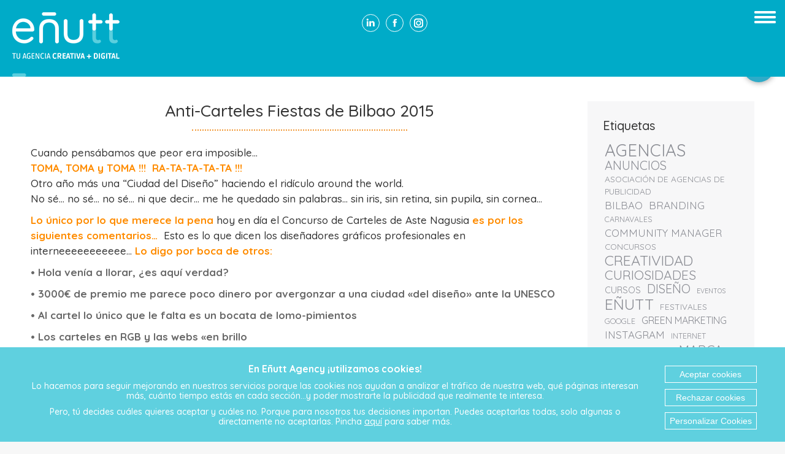

--- FILE ---
content_type: text/html; charset=UTF-8
request_url: https://www.enutt.net/anti-carteles-fiestas-de-bilbao-2015
body_size: 23798
content:
<!DOCTYPE html>
<!--[if !(IE 6) | !(IE 7) | !(IE 8)  ]><!-->
<html lang="es" class="no-js">
<!--<![endif]-->
<head>
	<meta charset="UTF-8" />
		<meta name="viewport" content="width=device-width, initial-scale=1, maximum-scale=1, user-scalable=0">
		<meta name="theme-color" content="#00abc8"/>	<link rel="profile" href="http://gmpg.org/xfn/11" />
	<meta name='robots' content='index, follow, max-image-preview:large, max-snippet:-1, max-video-preview:-1' />

	<!-- This site is optimized with the Yoast SEO plugin v24.5 - https://yoast.com/wordpress/plugins/seo/ -->
	<title>Anti-Carteles Fiestas de Bilbao 2015 - Eñutt</title>
	<meta name="description" content="Lo único por lo que merece la pena hoy en día el Concurso de Carteles de Aste Nagusia de Bilbao es las risas que echamos al leer los siguientes comentarios." />
	<link rel="canonical" href="https://www.enutt.net/anti-carteles-fiestas-de-bilbao-2015" />
	<meta property="og:locale" content="es_ES" />
	<meta property="og:type" content="article" />
	<meta property="og:title" content="Anti-Carteles Fiestas de Bilbao 2015 - Eñutt" />
	<meta property="og:description" content="Lo único por lo que merece la pena hoy en día el Concurso de Carteles de Aste Nagusia de Bilbao es las risas que echamos al leer los siguientes comentarios." />
	<meta property="og:url" content="https://www.enutt.net/anti-carteles-fiestas-de-bilbao-2015" />
	<meta property="og:site_name" content="Eñutt" />
	<meta property="article:publisher" content="https://www.facebook.com/enuttcomunicacion/" />
	<meta property="article:published_time" content="2015-07-02T11:09:55+00:00" />
	<meta property="article:modified_time" content="2022-03-15T11:58:52+00:00" />
	<meta property="og:image" content="https://www.enutt.net/img/2017/07/astenagusiagoxogoxoa4_foto960.jpg" />
	<meta property="og:image:width" content="771" />
	<meta property="og:image:height" content="1080" />
	<meta property="og:image:type" content="image/jpeg" />
	<meta name="author" content="Eñutt" />
	<meta name="twitter:card" content="summary_large_image" />
	<meta name="twitter:creator" content="@enuttcomunica" />
	<meta name="twitter:site" content="@enuttcomunica" />
	<meta name="twitter:label1" content="Escrito por" />
	<meta name="twitter:data1" content="Eñutt" />
	<meta name="twitter:label2" content="Tiempo de lectura" />
	<meta name="twitter:data2" content="2 minutos" />
	<script type="application/ld+json" class="yoast-schema-graph">{"@context":"https://schema.org","@graph":[{"@type":"WebPage","@id":"https://www.enutt.net/anti-carteles-fiestas-de-bilbao-2015","url":"https://www.enutt.net/anti-carteles-fiestas-de-bilbao-2015","name":"Anti-Carteles Fiestas de Bilbao 2015 - Eñutt","isPartOf":{"@id":"https://www.enutt.net/#website"},"primaryImageOfPage":{"@id":"https://www.enutt.net/anti-carteles-fiestas-de-bilbao-2015#primaryimage"},"image":{"@id":"https://www.enutt.net/anti-carteles-fiestas-de-bilbao-2015#primaryimage"},"thumbnailUrl":"https://www.enutt.net/img/2017/07/astenagusiagoxogoxoa4_foto960.jpg","datePublished":"2015-07-02T11:09:55+00:00","dateModified":"2022-03-15T11:58:52+00:00","author":{"@id":"https://www.enutt.net/#/schema/person/0c48ef22a7fad4ace098d668e427d507"},"description":"Lo único por lo que merece la pena hoy en día el Concurso de Carteles de Aste Nagusia de Bilbao es las risas que echamos al leer los siguientes comentarios.","breadcrumb":{"@id":"https://www.enutt.net/anti-carteles-fiestas-de-bilbao-2015#breadcrumb"},"inLanguage":"es","potentialAction":[{"@type":"ReadAction","target":["https://www.enutt.net/anti-carteles-fiestas-de-bilbao-2015"]}]},{"@type":"ImageObject","inLanguage":"es","@id":"https://www.enutt.net/anti-carteles-fiestas-de-bilbao-2015#primaryimage","url":"https://www.enutt.net/img/2017/07/astenagusiagoxogoxoa4_foto960.jpg","contentUrl":"https://www.enutt.net/img/2017/07/astenagusiagoxogoxoa4_foto960.jpg","width":771,"height":1080},{"@type":"BreadcrumbList","@id":"https://www.enutt.net/anti-carteles-fiestas-de-bilbao-2015#breadcrumb","itemListElement":[{"@type":"ListItem","position":1,"name":"Portada","item":"https://www.enutt.net/"},{"@type":"ListItem","position":2,"name":"Anti-Carteles Fiestas de Bilbao 2015"}]},{"@type":"WebSite","@id":"https://www.enutt.net/#website","url":"https://www.enutt.net/","name":"Eñutt","description":"Tu agencia CREATIVA + DIGITAL","potentialAction":[{"@type":"SearchAction","target":{"@type":"EntryPoint","urlTemplate":"https://www.enutt.net/?s={search_term_string}"},"query-input":{"@type":"PropertyValueSpecification","valueRequired":true,"valueName":"search_term_string"}}],"inLanguage":"es"},{"@type":"Person","@id":"https://www.enutt.net/#/schema/person/0c48ef22a7fad4ace098d668e427d507","name":"Eñutt","image":{"@type":"ImageObject","inLanguage":"es","@id":"https://www.enutt.net/#/schema/person/image/","url":"https://secure.gravatar.com/avatar/5bcf5e6cb638d59dd96b84bf013ea0d7?s=96&d=mm&r=g","contentUrl":"https://secure.gravatar.com/avatar/5bcf5e6cb638d59dd96b84bf013ea0d7?s=96&d=mm&r=g","caption":"Eñutt"}}]}</script>
	<!-- / Yoast SEO plugin. -->


<link rel="amphtml" href="https://www.enutt.net/anti-carteles-fiestas-de-bilbao-2015/amp" /><meta name="generator" content="AMP for WP 1.1.2"/><link rel='dns-prefetch' href='//cdnjs.cloudflare.com' />
<link rel='dns-prefetch' href='//fonts.googleapis.com' />
<link rel="alternate" type="application/rss+xml" title="Eñutt &raquo; Feed" href="https://www.enutt.net/feed" />
<script>
window._wpemojiSettings = {"baseUrl":"https:\/\/s.w.org\/images\/core\/emoji\/15.0.3\/72x72\/","ext":".png","svgUrl":"https:\/\/s.w.org\/images\/core\/emoji\/15.0.3\/svg\/","svgExt":".svg","source":{"concatemoji":"https:\/\/www.enutt.net\/wp-includes\/js\/wp-emoji-release.min.js?ver=6.5.7"}};
/*! This file is auto-generated */
!function(i,n){var o,s,e;function c(e){try{var t={supportTests:e,timestamp:(new Date).valueOf()};sessionStorage.setItem(o,JSON.stringify(t))}catch(e){}}function p(e,t,n){e.clearRect(0,0,e.canvas.width,e.canvas.height),e.fillText(t,0,0);var t=new Uint32Array(e.getImageData(0,0,e.canvas.width,e.canvas.height).data),r=(e.clearRect(0,0,e.canvas.width,e.canvas.height),e.fillText(n,0,0),new Uint32Array(e.getImageData(0,0,e.canvas.width,e.canvas.height).data));return t.every(function(e,t){return e===r[t]})}function u(e,t,n){switch(t){case"flag":return n(e,"\ud83c\udff3\ufe0f\u200d\u26a7\ufe0f","\ud83c\udff3\ufe0f\u200b\u26a7\ufe0f")?!1:!n(e,"\ud83c\uddfa\ud83c\uddf3","\ud83c\uddfa\u200b\ud83c\uddf3")&&!n(e,"\ud83c\udff4\udb40\udc67\udb40\udc62\udb40\udc65\udb40\udc6e\udb40\udc67\udb40\udc7f","\ud83c\udff4\u200b\udb40\udc67\u200b\udb40\udc62\u200b\udb40\udc65\u200b\udb40\udc6e\u200b\udb40\udc67\u200b\udb40\udc7f");case"emoji":return!n(e,"\ud83d\udc26\u200d\u2b1b","\ud83d\udc26\u200b\u2b1b")}return!1}function f(e,t,n){var r="undefined"!=typeof WorkerGlobalScope&&self instanceof WorkerGlobalScope?new OffscreenCanvas(300,150):i.createElement("canvas"),a=r.getContext("2d",{willReadFrequently:!0}),o=(a.textBaseline="top",a.font="600 32px Arial",{});return e.forEach(function(e){o[e]=t(a,e,n)}),o}function t(e){var t=i.createElement("script");t.src=e,t.defer=!0,i.head.appendChild(t)}"undefined"!=typeof Promise&&(o="wpEmojiSettingsSupports",s=["flag","emoji"],n.supports={everything:!0,everythingExceptFlag:!0},e=new Promise(function(e){i.addEventListener("DOMContentLoaded",e,{once:!0})}),new Promise(function(t){var n=function(){try{var e=JSON.parse(sessionStorage.getItem(o));if("object"==typeof e&&"number"==typeof e.timestamp&&(new Date).valueOf()<e.timestamp+604800&&"object"==typeof e.supportTests)return e.supportTests}catch(e){}return null}();if(!n){if("undefined"!=typeof Worker&&"undefined"!=typeof OffscreenCanvas&&"undefined"!=typeof URL&&URL.createObjectURL&&"undefined"!=typeof Blob)try{var e="postMessage("+f.toString()+"("+[JSON.stringify(s),u.toString(),p.toString()].join(",")+"));",r=new Blob([e],{type:"text/javascript"}),a=new Worker(URL.createObjectURL(r),{name:"wpTestEmojiSupports"});return void(a.onmessage=function(e){c(n=e.data),a.terminate(),t(n)})}catch(e){}c(n=f(s,u,p))}t(n)}).then(function(e){for(var t in e)n.supports[t]=e[t],n.supports.everything=n.supports.everything&&n.supports[t],"flag"!==t&&(n.supports.everythingExceptFlag=n.supports.everythingExceptFlag&&n.supports[t]);n.supports.everythingExceptFlag=n.supports.everythingExceptFlag&&!n.supports.flag,n.DOMReady=!1,n.readyCallback=function(){n.DOMReady=!0}}).then(function(){return e}).then(function(){var e;n.supports.everything||(n.readyCallback(),(e=n.source||{}).concatemoji?t(e.concatemoji):e.wpemoji&&e.twemoji&&(t(e.twemoji),t(e.wpemoji)))}))}((window,document),window._wpemojiSettings);
</script>
<link rel='stylesheet' id='vc_extensions_cqbundle_adminicon-css' href='https://www.enutt.net/wp-content/plugins/vc-extensions-bundle/css/admin_icon.css?ver=6.5.7' media='all' />
<style id='wp-emoji-styles-inline-css'>

	img.wp-smiley, img.emoji {
		display: inline !important;
		border: none !important;
		box-shadow: none !important;
		height: 1em !important;
		width: 1em !important;
		margin: 0 0.07em !important;
		vertical-align: -0.1em !important;
		background: none !important;
		padding: 0 !important;
	}
</style>
<style id='safe-svg-svg-icon-style-inline-css'>
.safe-svg-cover{text-align:center}.safe-svg-cover .safe-svg-inside{display:inline-block;max-width:100%}.safe-svg-cover svg{height:100%;max-height:100%;max-width:100%;width:100%}

</style>
<style id='classic-theme-styles-inline-css'>
/*! This file is auto-generated */
.wp-block-button__link{color:#fff;background-color:#32373c;border-radius:9999px;box-shadow:none;text-decoration:none;padding:calc(.667em + 2px) calc(1.333em + 2px);font-size:1.125em}.wp-block-file__button{background:#32373c;color:#fff;text-decoration:none}
</style>
<style id='global-styles-inline-css'>
body{--wp--preset--color--black: #000000;--wp--preset--color--cyan-bluish-gray: #abb8c3;--wp--preset--color--white: #FFF;--wp--preset--color--pale-pink: #f78da7;--wp--preset--color--vivid-red: #cf2e2e;--wp--preset--color--luminous-vivid-orange: #ff6900;--wp--preset--color--luminous-vivid-amber: #fcb900;--wp--preset--color--light-green-cyan: #7bdcb5;--wp--preset--color--vivid-green-cyan: #00d084;--wp--preset--color--pale-cyan-blue: #8ed1fc;--wp--preset--color--vivid-cyan-blue: #0693e3;--wp--preset--color--vivid-purple: #9b51e0;--wp--preset--color--accent: #00abc8;--wp--preset--color--dark-gray: #111;--wp--preset--color--light-gray: #767676;--wp--preset--gradient--vivid-cyan-blue-to-vivid-purple: linear-gradient(135deg,rgba(6,147,227,1) 0%,rgb(155,81,224) 100%);--wp--preset--gradient--light-green-cyan-to-vivid-green-cyan: linear-gradient(135deg,rgb(122,220,180) 0%,rgb(0,208,130) 100%);--wp--preset--gradient--luminous-vivid-amber-to-luminous-vivid-orange: linear-gradient(135deg,rgba(252,185,0,1) 0%,rgba(255,105,0,1) 100%);--wp--preset--gradient--luminous-vivid-orange-to-vivid-red: linear-gradient(135deg,rgba(255,105,0,1) 0%,rgb(207,46,46) 100%);--wp--preset--gradient--very-light-gray-to-cyan-bluish-gray: linear-gradient(135deg,rgb(238,238,238) 0%,rgb(169,184,195) 100%);--wp--preset--gradient--cool-to-warm-spectrum: linear-gradient(135deg,rgb(74,234,220) 0%,rgb(151,120,209) 20%,rgb(207,42,186) 40%,rgb(238,44,130) 60%,rgb(251,105,98) 80%,rgb(254,248,76) 100%);--wp--preset--gradient--blush-light-purple: linear-gradient(135deg,rgb(255,206,236) 0%,rgb(152,150,240) 100%);--wp--preset--gradient--blush-bordeaux: linear-gradient(135deg,rgb(254,205,165) 0%,rgb(254,45,45) 50%,rgb(107,0,62) 100%);--wp--preset--gradient--luminous-dusk: linear-gradient(135deg,rgb(255,203,112) 0%,rgb(199,81,192) 50%,rgb(65,88,208) 100%);--wp--preset--gradient--pale-ocean: linear-gradient(135deg,rgb(255,245,203) 0%,rgb(182,227,212) 50%,rgb(51,167,181) 100%);--wp--preset--gradient--electric-grass: linear-gradient(135deg,rgb(202,248,128) 0%,rgb(113,206,126) 100%);--wp--preset--gradient--midnight: linear-gradient(135deg,rgb(2,3,129) 0%,rgb(40,116,252) 100%);--wp--preset--font-size--small: 13px;--wp--preset--font-size--medium: 20px;--wp--preset--font-size--large: 36px;--wp--preset--font-size--x-large: 42px;--wp--preset--spacing--20: 0.44rem;--wp--preset--spacing--30: 0.67rem;--wp--preset--spacing--40: 1rem;--wp--preset--spacing--50: 1.5rem;--wp--preset--spacing--60: 2.25rem;--wp--preset--spacing--70: 3.38rem;--wp--preset--spacing--80: 5.06rem;--wp--preset--shadow--natural: 6px 6px 9px rgba(0, 0, 0, 0.2);--wp--preset--shadow--deep: 12px 12px 50px rgba(0, 0, 0, 0.4);--wp--preset--shadow--sharp: 6px 6px 0px rgba(0, 0, 0, 0.2);--wp--preset--shadow--outlined: 6px 6px 0px -3px rgba(255, 255, 255, 1), 6px 6px rgba(0, 0, 0, 1);--wp--preset--shadow--crisp: 6px 6px 0px rgba(0, 0, 0, 1);}:where(.is-layout-flex){gap: 0.5em;}:where(.is-layout-grid){gap: 0.5em;}body .is-layout-flex{display: flex;}body .is-layout-flex{flex-wrap: wrap;align-items: center;}body .is-layout-flex > *{margin: 0;}body .is-layout-grid{display: grid;}body .is-layout-grid > *{margin: 0;}:where(.wp-block-columns.is-layout-flex){gap: 2em;}:where(.wp-block-columns.is-layout-grid){gap: 2em;}:where(.wp-block-post-template.is-layout-flex){gap: 1.25em;}:where(.wp-block-post-template.is-layout-grid){gap: 1.25em;}.has-black-color{color: var(--wp--preset--color--black) !important;}.has-cyan-bluish-gray-color{color: var(--wp--preset--color--cyan-bluish-gray) !important;}.has-white-color{color: var(--wp--preset--color--white) !important;}.has-pale-pink-color{color: var(--wp--preset--color--pale-pink) !important;}.has-vivid-red-color{color: var(--wp--preset--color--vivid-red) !important;}.has-luminous-vivid-orange-color{color: var(--wp--preset--color--luminous-vivid-orange) !important;}.has-luminous-vivid-amber-color{color: var(--wp--preset--color--luminous-vivid-amber) !important;}.has-light-green-cyan-color{color: var(--wp--preset--color--light-green-cyan) !important;}.has-vivid-green-cyan-color{color: var(--wp--preset--color--vivid-green-cyan) !important;}.has-pale-cyan-blue-color{color: var(--wp--preset--color--pale-cyan-blue) !important;}.has-vivid-cyan-blue-color{color: var(--wp--preset--color--vivid-cyan-blue) !important;}.has-vivid-purple-color{color: var(--wp--preset--color--vivid-purple) !important;}.has-black-background-color{background-color: var(--wp--preset--color--black) !important;}.has-cyan-bluish-gray-background-color{background-color: var(--wp--preset--color--cyan-bluish-gray) !important;}.has-white-background-color{background-color: var(--wp--preset--color--white) !important;}.has-pale-pink-background-color{background-color: var(--wp--preset--color--pale-pink) !important;}.has-vivid-red-background-color{background-color: var(--wp--preset--color--vivid-red) !important;}.has-luminous-vivid-orange-background-color{background-color: var(--wp--preset--color--luminous-vivid-orange) !important;}.has-luminous-vivid-amber-background-color{background-color: var(--wp--preset--color--luminous-vivid-amber) !important;}.has-light-green-cyan-background-color{background-color: var(--wp--preset--color--light-green-cyan) !important;}.has-vivid-green-cyan-background-color{background-color: var(--wp--preset--color--vivid-green-cyan) !important;}.has-pale-cyan-blue-background-color{background-color: var(--wp--preset--color--pale-cyan-blue) !important;}.has-vivid-cyan-blue-background-color{background-color: var(--wp--preset--color--vivid-cyan-blue) !important;}.has-vivid-purple-background-color{background-color: var(--wp--preset--color--vivid-purple) !important;}.has-black-border-color{border-color: var(--wp--preset--color--black) !important;}.has-cyan-bluish-gray-border-color{border-color: var(--wp--preset--color--cyan-bluish-gray) !important;}.has-white-border-color{border-color: var(--wp--preset--color--white) !important;}.has-pale-pink-border-color{border-color: var(--wp--preset--color--pale-pink) !important;}.has-vivid-red-border-color{border-color: var(--wp--preset--color--vivid-red) !important;}.has-luminous-vivid-orange-border-color{border-color: var(--wp--preset--color--luminous-vivid-orange) !important;}.has-luminous-vivid-amber-border-color{border-color: var(--wp--preset--color--luminous-vivid-amber) !important;}.has-light-green-cyan-border-color{border-color: var(--wp--preset--color--light-green-cyan) !important;}.has-vivid-green-cyan-border-color{border-color: var(--wp--preset--color--vivid-green-cyan) !important;}.has-pale-cyan-blue-border-color{border-color: var(--wp--preset--color--pale-cyan-blue) !important;}.has-vivid-cyan-blue-border-color{border-color: var(--wp--preset--color--vivid-cyan-blue) !important;}.has-vivid-purple-border-color{border-color: var(--wp--preset--color--vivid-purple) !important;}.has-vivid-cyan-blue-to-vivid-purple-gradient-background{background: var(--wp--preset--gradient--vivid-cyan-blue-to-vivid-purple) !important;}.has-light-green-cyan-to-vivid-green-cyan-gradient-background{background: var(--wp--preset--gradient--light-green-cyan-to-vivid-green-cyan) !important;}.has-luminous-vivid-amber-to-luminous-vivid-orange-gradient-background{background: var(--wp--preset--gradient--luminous-vivid-amber-to-luminous-vivid-orange) !important;}.has-luminous-vivid-orange-to-vivid-red-gradient-background{background: var(--wp--preset--gradient--luminous-vivid-orange-to-vivid-red) !important;}.has-very-light-gray-to-cyan-bluish-gray-gradient-background{background: var(--wp--preset--gradient--very-light-gray-to-cyan-bluish-gray) !important;}.has-cool-to-warm-spectrum-gradient-background{background: var(--wp--preset--gradient--cool-to-warm-spectrum) !important;}.has-blush-light-purple-gradient-background{background: var(--wp--preset--gradient--blush-light-purple) !important;}.has-blush-bordeaux-gradient-background{background: var(--wp--preset--gradient--blush-bordeaux) !important;}.has-luminous-dusk-gradient-background{background: var(--wp--preset--gradient--luminous-dusk) !important;}.has-pale-ocean-gradient-background{background: var(--wp--preset--gradient--pale-ocean) !important;}.has-electric-grass-gradient-background{background: var(--wp--preset--gradient--electric-grass) !important;}.has-midnight-gradient-background{background: var(--wp--preset--gradient--midnight) !important;}.has-small-font-size{font-size: var(--wp--preset--font-size--small) !important;}.has-medium-font-size{font-size: var(--wp--preset--font-size--medium) !important;}.has-large-font-size{font-size: var(--wp--preset--font-size--large) !important;}.has-x-large-font-size{font-size: var(--wp--preset--font-size--x-large) !important;}
.wp-block-navigation a:where(:not(.wp-element-button)){color: inherit;}
:where(.wp-block-post-template.is-layout-flex){gap: 1.25em;}:where(.wp-block-post-template.is-layout-grid){gap: 1.25em;}
:where(.wp-block-columns.is-layout-flex){gap: 2em;}:where(.wp-block-columns.is-layout-grid){gap: 2em;}
.wp-block-pullquote{font-size: 1.5em;line-height: 1.6;}
</style>
<link rel='stylesheet' id='contact-form-7-css' href='https://www.enutt.net/wp-content/plugins/contact-form-7/includes/css/styles.css?ver=5.9.8' media='all' />
<link rel='stylesheet' id='cf7msm_styles-css' href='https://www.enutt.net/wp-content/plugins/contact-form-7-multi-step-module/resources/cf7msm.css?ver=4.4.1' media='all' />
<link rel='stylesheet' id='the7-font-css' href='https://www.enutt.net/wp-content/themes/dt-the7/fonts/icomoon-the7-font/icomoon-the7-font.min.css?ver=11.15.0' media='all' />
<link rel='stylesheet' id='the7-awesome-fonts-css' href='https://www.enutt.net/wp-content/themes/dt-the7/fonts/FontAwesome/css/all.min.css?ver=11.15.0' media='all' />
<link rel='stylesheet' id='the7-awesome-fonts-back-css' href='https://www.enutt.net/wp-content/themes/dt-the7/fonts/FontAwesome/back-compat.min.css?ver=11.15.0' media='all' />
<link rel='stylesheet' id='the7-Defaults-css' href='https://www.enutt.net/img/smile_fonts/Defaults/Defaults.css?ver=6.5.7' media='all' />
<link rel='stylesheet' id='js_composer_front-css' href='https://www.enutt.net/wp-content/plugins/js_composer/assets/css/js_composer.min.css?ver=8.0.1' media='all' />
<link rel='stylesheet' id='dt-web-fonts-css' href='https://fonts.googleapis.com/css?family=Roboto:400,500,600,700%7CQuicksand:400,500,600,700' media='all' />
<link rel='stylesheet' id='dt-main-css' href='https://www.enutt.net/wp-content/themes/dt-the7/css/main.min.css?ver=11.15.0' media='all' />
<style id='dt-main-inline-css'>
body #load {
  display: block;
  height: 100%;
  overflow: hidden;
  position: fixed;
  width: 100%;
  z-index: 9901;
  opacity: 1;
  visibility: visible;
  transition: all .35s ease-out;
}
.load-wrap {
  width: 100%;
  height: 100%;
  background-position: center center;
  background-repeat: no-repeat;
  text-align: center;
  display: -ms-flexbox;
  display: -ms-flex;
  display: flex;
  -ms-align-items: center;
  -ms-flex-align: center;
  align-items: center;
  -ms-flex-flow: column wrap;
  flex-flow: column wrap;
  -ms-flex-pack: center;
  -ms-justify-content: center;
  justify-content: center;
}
.load-wrap > svg {
  position: absolute;
  top: 50%;
  left: 50%;
  transform: translate(-50%,-50%);
}
#load {
  background: var(--the7-elementor-beautiful-loading-bg,#ffffff);
  --the7-beautiful-spinner-color2: var(--the7-beautiful-spinner-color,rgba(51,51,51,0.25));
}

</style>
<link rel='stylesheet' id='the7-custom-scrollbar-css' href='https://www.enutt.net/wp-content/themes/dt-the7/lib/custom-scrollbar/custom-scrollbar.min.css?ver=11.15.0' media='all' />
<link rel='stylesheet' id='the7-wpbakery-css' href='https://www.enutt.net/wp-content/themes/dt-the7/css/wpbakery.min.css?ver=11.15.0' media='all' />
<link rel='stylesheet' id='the7-core-css' href='https://www.enutt.net/wp-content/plugins/dt-the7-core/assets/css/post-type.min.css?ver=2.7.10' media='all' />
<link rel='stylesheet' id='cf7cf-style-css' href='https://www.enutt.net/wp-content/plugins/cf7-conditional-fields/style.css?ver=2.5.4' media='all' />
<link rel='stylesheet' id='the7-css-vars-css' href='https://www.enutt.net/img/the7-css/css-vars.css?ver=ae5d7604bcce' media='all' />
<link rel='stylesheet' id='dt-custom-css' href='https://www.enutt.net/img/the7-css/custom.css?ver=ae5d7604bcce' media='all' />
<link rel='stylesheet' id='dt-media-css' href='https://www.enutt.net/img/the7-css/media.css?ver=ae5d7604bcce' media='all' />
<link rel='stylesheet' id='the7-mega-menu-css' href='https://www.enutt.net/img/the7-css/mega-menu.css?ver=ae5d7604bcce' media='all' />
<link rel='stylesheet' id='the7-elements-albums-portfolio-css' href='https://www.enutt.net/img/the7-css/the7-elements-albums-portfolio.css?ver=ae5d7604bcce' media='all' />
<link rel='stylesheet' id='the7-elements-css' href='https://www.enutt.net/img/the7-css/post-type-dynamic.css?ver=ae5d7604bcce' media='all' />
<link rel='stylesheet' id='style-css' href='https://www.enutt.net/wp-content/themes/enutt/style.css?ver=11.15.0' media='all' />
<link rel='stylesheet' id='ultimate-vc-addons-style-min-css' href='https://www.enutt.net/wp-content/plugins/Ultimate_VC_Addons/assets/min-css/ultimate.min.css?ver=3.19.23' media='all' />
<script src="https://www.enutt.net/wp-includes/js/jquery/jquery.min.js?ver=3.7.1" id="jquery-core-js"></script>
<script src="https://www.enutt.net/wp-includes/js/jquery/jquery-migrate.min.js?ver=3.4.1" id="jquery-migrate-js"></script>
<script src="https://cdnjs.cloudflare.com/ajax/libs/jquery-cookie/1.4.1/jquery.cookie.min.js?ver=1" id="jquery-cookies-js"></script>
<script id="dt-above-fold-js-extra">
var dtLocal = {"themeUrl":"https:\/\/www.enutt.net\/wp-content\/themes\/dt-the7","passText":"Para ver esta publicaci\u00f3n protegida, introduce la contrase\u00f1a debajo:","moreButtonText":{"loading":"Cargando...","loadMore":"Cargar m\u00e1s"},"postID":"1072","ajaxurl":"https:\/\/www.enutt.net\/wp-admin\/admin-ajax.php","REST":{"baseUrl":"https:\/\/www.enutt.net\/wp-json\/the7\/v1","endpoints":{"sendMail":"\/send-mail"}},"contactMessages":{"required":"One or more fields have an error. Please check and try again.","terms":"Please accept the privacy policy.","fillTheCaptchaError":"Please, fill the captcha."},"captchaSiteKey":"","ajaxNonce":"a29286b984","pageData":"","themeSettings":{"smoothScroll":"off","lazyLoading":false,"desktopHeader":{"height":""},"ToggleCaptionEnabled":"disabled","ToggleCaption":"Navigation","floatingHeader":{"showAfter":94,"showMenu":false,"height":60,"logo":{"showLogo":true,"html":"<img class=\" preload-me\" src=\"https:\/\/www.enutt.net\/wp-content\/themes\/dt-the7\/inc\/presets\/images\/full\/skin11r.header-style-floating-logo-regular.png\" srcset=\"https:\/\/www.enutt.net\/wp-content\/themes\/dt-the7\/inc\/presets\/images\/full\/skin11r.header-style-floating-logo-regular.png 44w, https:\/\/www.enutt.net\/wp-content\/themes\/dt-the7\/inc\/presets\/images\/full\/skin11r.header-style-floating-logo-hd.png 88w\" width=\"44\" height=\"44\"   sizes=\"44px\" alt=\"E\u00f1utt\" \/>","url":"https:\/\/www.enutt.net\/"}},"topLine":{"floatingTopLine":{"logo":{"showLogo":false,"html":""}}},"mobileHeader":{"firstSwitchPoint":0,"secondSwitchPoint":0,"firstSwitchPointHeight":60,"secondSwitchPointHeight":60,"mobileToggleCaptionEnabled":"disabled","mobileToggleCaption":"Men\u00fa"},"stickyMobileHeaderFirstSwitch":{"logo":{"html":"<img class=\" preload-me\" src=\"https:\/\/www.enutt.net\/img\/2021\/09\/logo-enutt-creativo.png\" srcset=\"https:\/\/www.enutt.net\/img\/2021\/09\/logo-enutt-creativo.png 175w, https:\/\/www.enutt.net\/img\/2021\/09\/logo-enutt-creativo-retina.png 350w\" width=\"175\" height=\"105\"   sizes=\"175px\" alt=\"E\u00f1utt\" \/>"}},"stickyMobileHeaderSecondSwitch":{"logo":{"html":"<img class=\" preload-me\" src=\"https:\/\/www.enutt.net\/img\/2021\/09\/logo-enutt-creativo.png\" srcset=\"https:\/\/www.enutt.net\/img\/2021\/09\/logo-enutt-creativo.png 175w, https:\/\/www.enutt.net\/img\/2021\/09\/logo-enutt-creativo-retina.png 350w\" width=\"175\" height=\"105\"   sizes=\"175px\" alt=\"E\u00f1utt\" \/>"}},"sidebar":{"switchPoint":992},"boxedWidth":"1280px"},"VCMobileScreenWidth":"768"};
var dtShare = {"shareButtonText":{"facebook":"Compartir en Facebook","twitter":"Share on X","pinterest":"Tweet","linkedin":"Compartir en Linkedin","whatsapp":"Compartir en Whatsapp"},"overlayOpacity":"85"};
</script>
<script src="https://www.enutt.net/wp-content/themes/dt-the7/js/above-the-fold.min.js?ver=11.15.0" id="dt-above-fold-js"></script>
<script src="https://www.enutt.net/wp-includes/js/jquery/ui/core.min.js?ver=1.13.2" id="jquery-ui-core-js"></script>
<script src="https://www.enutt.net/wp-content/plugins/Ultimate_VC_Addons/assets/min-js/ultimate.min.js?ver=3.19.23" id="ultimate-vc-addons-script-js"></script>
<script src="https://www.enutt.net/wp-content/plugins/Ultimate_VC_Addons/assets/min-js/ultimate_bg.min.js?ver=3.19.23" id="ultimate-vc-addons-row-bg-js"></script>
<script src="//cdnjs.cloudflare.com/ajax/libs/jquery-easing/1.4.1/jquery.easing.min.js?ver=6.5.7" id="jquery-easing-js"></script>
<script></script><link rel="https://api.w.org/" href="https://www.enutt.net/wp-json/" /><link rel="alternate" type="application/json" href="https://www.enutt.net/wp-json/wp/v2/posts/1072" /><link rel="EditURI" type="application/rsd+xml" title="RSD" href="https://www.enutt.net/xmlrpc.php?rsd" />
<meta name="generator" content="WordPress 6.5.7" />
<link rel='shortlink' href='https://www.enutt.net/?p=1072' />
<link rel="alternate" type="application/json+oembed" href="https://www.enutt.net/wp-json/oembed/1.0/embed?url=https%3A%2F%2Fwww.enutt.net%2Fanti-carteles-fiestas-de-bilbao-2015" />
<link rel="alternate" type="text/xml+oembed" href="https://www.enutt.net/wp-json/oembed/1.0/embed?url=https%3A%2F%2Fwww.enutt.net%2Fanti-carteles-fiestas-de-bilbao-2015&#038;format=xml" />
<meta name="generator" content="Powered by WPBakery Page Builder - drag and drop page builder for WordPress."/>
<meta name="generator" content="Powered by Slider Revolution 6.7.23 - responsive, Mobile-Friendly Slider Plugin for WordPress with comfortable drag and drop interface." />
<script type="text/javascript" id="the7-loader-script">
document.addEventListener("DOMContentLoaded", function(event) {
	var load = document.getElementById("load");
	if(!load.classList.contains('loader-removed')){
		var removeLoading = setTimeout(function() {
			load.className += " loader-removed";
		}, 300);
	}
});
</script>
		<link rel="icon" href="https://www.enutt.net/img/2021/09/favicon-enutt-2021.jpg" type="image/jpeg" sizes="16x16"/><link rel="icon" href="https://www.enutt.net/img/2021/09/favicon-enutt-2021.jpg" type="image/jpeg" sizes="32x32"/><script>function setREVStartSize(e){
			//window.requestAnimationFrame(function() {
				window.RSIW = window.RSIW===undefined ? window.innerWidth : window.RSIW;
				window.RSIH = window.RSIH===undefined ? window.innerHeight : window.RSIH;
				try {
					var pw = document.getElementById(e.c).parentNode.offsetWidth,
						newh;
					pw = pw===0 || isNaN(pw) || (e.l=="fullwidth" || e.layout=="fullwidth") ? window.RSIW : pw;
					e.tabw = e.tabw===undefined ? 0 : parseInt(e.tabw);
					e.thumbw = e.thumbw===undefined ? 0 : parseInt(e.thumbw);
					e.tabh = e.tabh===undefined ? 0 : parseInt(e.tabh);
					e.thumbh = e.thumbh===undefined ? 0 : parseInt(e.thumbh);
					e.tabhide = e.tabhide===undefined ? 0 : parseInt(e.tabhide);
					e.thumbhide = e.thumbhide===undefined ? 0 : parseInt(e.thumbhide);
					e.mh = e.mh===undefined || e.mh=="" || e.mh==="auto" ? 0 : parseInt(e.mh,0);
					if(e.layout==="fullscreen" || e.l==="fullscreen")
						newh = Math.max(e.mh,window.RSIH);
					else{
						e.gw = Array.isArray(e.gw) ? e.gw : [e.gw];
						for (var i in e.rl) if (e.gw[i]===undefined || e.gw[i]===0) e.gw[i] = e.gw[i-1];
						e.gh = e.el===undefined || e.el==="" || (Array.isArray(e.el) && e.el.length==0)? e.gh : e.el;
						e.gh = Array.isArray(e.gh) ? e.gh : [e.gh];
						for (var i in e.rl) if (e.gh[i]===undefined || e.gh[i]===0) e.gh[i] = e.gh[i-1];
											
						var nl = new Array(e.rl.length),
							ix = 0,
							sl;
						e.tabw = e.tabhide>=pw ? 0 : e.tabw;
						e.thumbw = e.thumbhide>=pw ? 0 : e.thumbw;
						e.tabh = e.tabhide>=pw ? 0 : e.tabh;
						e.thumbh = e.thumbhide>=pw ? 0 : e.thumbh;
						for (var i in e.rl) nl[i] = e.rl[i]<window.RSIW ? 0 : e.rl[i];
						sl = nl[0];
						for (var i in nl) if (sl>nl[i] && nl[i]>0) { sl = nl[i]; ix=i;}
						var m = pw>(e.gw[ix]+e.tabw+e.thumbw) ? 1 : (pw-(e.tabw+e.thumbw)) / (e.gw[ix]);
						newh =  (e.gh[ix] * m) + (e.tabh + e.thumbh);
					}
					var el = document.getElementById(e.c);
					if (el!==null && el) el.style.height = newh+"px";
					el = document.getElementById(e.c+"_wrapper");
					if (el!==null && el) {
						el.style.height = newh+"px";
						el.style.display = "block";
					}
				} catch(e){
					console.log("Failure at Presize of Slider:" + e)
				}
			//});
		  };</script>
  <script>
    // Define dataLayer and the gtag function.
    window.dataLayer = window.dataLayer || [];
    function gtag(){dataLayer.push(arguments);}

    if (typeof jQuery.cookie('cookies-enutt') != 'undefined') {
      var stringcookie = jQuery.cookie('cookies-enutt');
      //Analíticas
      var analytics_storage = (stringcookie.includes('allowall') || stringcookie.includes('allowanalytics') ? 'granted' : 'denied');
      //Marketing
      var ad_storage = (stringcookie.includes('allowall') || stringcookie.includes('allowmarketing') ? 'granted' : 'denied');
      var personalization_storage = (stringcookie.includes('allowall') || stringcookie.includes('allowmarketing') ? 'granted' : 'denied');
      var ad_user_data = (stringcookie.includes('allowall') || stringcookie.includes('allowmarketing') ? 'granted' : 'denied');
      //Preferencias
      var ad_personalization = (stringcookie.includes('allowall') || stringcookie.includes('allowfunctionals') ? 'granted' : 'denied');
      //Necesarias
      var security_storage = 'granted';
      gtag('consent', 'update', {
        'analytics_storage': analytics_storage,
        'ad_storage': ad_storage,
        'personalization_storage': personalization_storage,
        'ad_user_data': ad_user_data,
        'ad_personalization': ad_personalization,
        'security_storage': security_storage
      });
    } else {
      // Default consent
      gtag('consent', 'default', {
        'analytics_storage': 'denied',
        'ad_storage': 'denied',
        'personalization_storage': 'denied',
        'ad_user_data': 'denied',
        'ad_personalization': 'denied',
        'security_storage': 'granted'
      });
    }

      </script>
  <!-- Google Tag Manager -->
  <script>(function(w,d,s,l,i){w[l]=w[l]||[];w[l].push({'gtm.start':
  new Date().getTime(),event:'gtm.js'});var f=d.getElementsByTagName(s)[0],
  j=d.createElement(s),dl=l!='dataLayer'?'&l='+l:'';j.async=true;j.src=
  'https://www.googletagmanager.com/gtm.js?id='+i+dl;f.parentNode.insertBefore(j,f);
  })(window,document,'script','dataLayer','GTM-P2MWZ3XJ');</script>
  <!-- End Google Tag Manager -->
  <style type="text/css" data-type="vc_shortcodes-custom-css">.vc_custom_1500376678905{margin-bottom: 0px !important;}.vc_custom_1487600696431{margin-top: 15px !important;margin-bottom: 25px !important;}</style><noscript><style> .wpb_animate_when_almost_visible { opacity: 1; }</style></noscript><script>
jQuery( document ).ready(function() {
		isSafari = !!navigator.userAgent.match(/Version\/[\d\.]+.*Safari/);
	  isFirefox = navigator.userAgent.toLowerCase().indexOf('firefox') > -1;
		if(isSafari) {
			jQuery("body").addClass("is_safari");
		}
		if(isFirefox) {
			jQuery("body").addClass("is_firefox");
		}
});
</script><style id='the7-custom-inline-css' type='text/css'>
.entry-excerpt {
    padding: 20px;
}

h1.titular-caso{
	letter-spacing:0px !important;
}
body.single .masthead:not(.side-header) {
    min-height: 125px !important;
}


.sub-nav .menu-item i.fa,
.sub-nav .menu-item i.fas,
.sub-nav .menu-item i.far,
.sub-nav .menu-item i.fab {
	text-align: center;
	width: 1.25em;
}
#main {
    padding: 0px 0 0px 0;
}

.page-title.solid-bg {
    margin-bottom: 30px;
}
.main-nav > li:not(.wpml-ls-item) > a .menu-text {
    color: #333333;
}
input.wpcf7-form-control.wpcf7-text,
input.wpcf7-form-control.wpcf7-date {
    background-color: transparent;
    border-bottom: 1px dashed white !important;
    border-top: 0px;
    border-left: 0px;
    border-right: 0px;
    color: white !important;
	  outline: none;
}

select.wpcf7-form-control.wpcf7-select {
	  background-color: #39cad2;
    border-bottom: 1px dashed white !important;
    border-top: 0px;
    border-left: 0px;
    border-right: 0px;
    color: white !important;
	  outline: none;
}

textarea.wpcf7-form-control.wpcf7-textarea {
    background-color: transparent;
    border-bottom: 1px dashed white !important;
    border-top: 0px;
    border-left: 0px;
    border-right: 0px;
    color: white !important;
	  outline: none;
	
}
.wpcf7-form-control-wrap {
    color: white !important;
}
h1, .servicios {
    letter-spacing: 5px;
}
h1, .titular-caso{
	letter-spacing:0px !important;
}

.upload_file{
	color:white;
}
a, a:hover {
    text-decoration: none;
}

.mini-widgets {
    margin-top: 30px;
  
}
@media (max-width: 600px) {
  .sticky-header .side-header {
	  width: 100%;
	}

	.header-side-right.ouside-menu-close-icon .menu-close-toggle {
		    right: 0px !important;
	}
	
	.menu-close-toggle .close-line:before, .hide-overlay .close-line:before {
		    background: #1dcad3 !important;
	}
}

.masthead .mini-contacts:first-child,
.soc-ico{
  display: block;
	width: 100%;
}

.main-nav > li > a .menu-text {
    letter-spacing: 2px;
}
input.wpcf7-form-control.wpcf7-submit {
    letter-spacing: 2px;
}

/* Cambiar color placeholder de los campos de formularios */
::-webkit-input-placeholder {
   color: #fff !important;
	 opacity: 1  !important;
}
:-moz-placeholder {
   color: #fff !important;
	 opacity: 1  !important;
}
::-moz-placeholder {
   color: #fff !important;
	 opacity: 1  !important;
}
:-ms-input-placeholder {
   color: #fff !important;
	 opacity: 1  !important;
}
::-ms-input-placeholder {
   color: #fff !important;
	 opacity: 1  !important;
}
::placeholder {
   color: #fff !important;
	 opacity: 1  !important;
}

/* Loader personalizado*/ 
.ring-loader .load-wrap {
	background-image: url('/img/2021/09/spinner-enutt.gif');
	background-size: 250px auto;
}


body.single .masthead:not(.side-header) {
    min-height: 91px;
    background-color: #00abc8;
}

body.single .ult-spacer:first-child {
	height: 40px !important;
}
.dt-fancy-title {
    color: #00abc8;
}
.dt-fancy-separator, .dt-fancy-separator * {
    color: #00abc8  !important;
}
.grecaptcha-badge {
    margin-bottom: 30px!important;
	    bottom: 55px;
}		

.cq-floatblock-title h3 {
    margin: 0;
    padding: 20px 20px;
    font-size: 1.6em;
    line-height: 100%;
    font-weight: 100;
    letter-spacing: .03em;
    font-family: 'Abril Fatface';
}

.vc_btn3.vc_btn3-color-turquoise.vc_btn3-style-modern {
    color: #fff;
    border-color: #00abc8;
    background-color: #00abc8;
}
i.cq-floatblock-icon.far.fa-smile {
    font-size: 20px;
}





/* ----------------- MENú -------------------- */
.sub-downwards.dt-parent-menu-clickable .sub-nav > li:not(.has-children) > a {
    margin-right: 0px !important;
}

.side-header.dividers .main-nav > li:before {
		border-radius: 2px;
    border: none;
    background-color: #5fd0df;
    height: 4px;
    display: block;
}

/* ------------------ Miniredes ---------------- */
.miniredes {
    display: none;
    position: absolute;
    top: 18px;
    left: calc(50% - 55px);
    z-index: 1000;
    justify-content: space-around;
	
}

#footer .miniredes {
display: flex;
    position: relative;
    justify-content: center;
    top: inherit;
    left: inherit;
	margin-top. -10px;
	margin-bottom: 20px;
}

@media (min-width: 600px) {
.miniredes {
    display: flex;
	}
}

.miniredes a {
	display: inline-block;
	border-radius: 50%;
	width: 27px;
	height: 27px;
	display: flex;
	align-items: center;
	justify-content: center;
	color: #fff;
	transition: all 0.3s;
	margin: 5px;
	border: 1px solid #fff;
}

.miniredes a:hover {
	background-color: #2eabc8;
	border: 1px solid #2eabc8;}

#footer .miniredes a:hover { 
	text-decoration:none !important;
}

#main .cq-floatblock {
    z-index: 100;
}

/* Casos de exito */
.slick-slide img {
	width: 100%;	
}
@media (max-width: 650px) {
.cq-homeslider.longshadow .cq-homeslider-contentcontainer {
	box-sizing:border-box;
}
}

.logos-grid .wf-cell {
    max-width: 25%;
}

.standard-arrow li:after, .standard-arrow li:before {
	top: 22px;
}

.standard-arrow li:first-child:after, .standard-arrow li:first-child:before {
	top: 18px;
}

body.single-portfolio .masthead:not(.side-header) {
	background-color: transparent;
	    min-height: 0px !important;
}

.wpcf7-not-valid-tip {
    color: #dc3232;
    font-size: 1em;
    font-weight: 700;
    display: block !important;
	margin-top: -9px;
}


.grecaptcha-badge {
	visibility: hidden;
}




.pum-container .pum-content>:first-child {
	padding: 35px !important;
}

.header-side-right .scroll-top.on {
	right: 10px; left: auto;
}
</style>
</head>
<body id="the7-body" class="post-template-default single single-post postid-1072 single-format-standard wp-embed-responsive the7-core-ver-2.7.10 no-comments title-off dt-responsive-on header-side-right right-mobile-menu-close-icon ouside-menu-close-icon sticky-header fade-header-animation  mobile-hamburger-close-bg-hover-enable fade-medium-mobile-menu-close-icon rotate-medium-menu-close-icon srcset-enabled btn-flat custom-btn-color custom-btn-hover-color first-switch-logo-center first-switch-menu-right second-switch-logo-left second-switch-menu-right right-mobile-menu layzr-loading-on popup-message-style the7-ver-11.15.0 dt-fa-compatibility wpb-js-composer js-comp-ver-8.0.1 vc_responsive">
<!-- The7 11.15.0 -->
<div id="load" class="ring-loader">
	<div class="load-wrap">
<style type="text/css">
    .the7-spinner {
        width: 72px;
        height: 72px;
        position: relative;
    }
    .the7-spinner > div {
        border-radius: 50%;
        width: 9px;
        left: 0;
        box-sizing: border-box;
        display: block;
        position: absolute;
        border: 9px solid #fff;
        width: 72px;
        height: 72px;
    }
    .the7-spinner-ring-bg{
        opacity: 0.25;
    }
    div.the7-spinner-ring {
        animation: spinner-animation 0.8s cubic-bezier(1, 1, 1, 1) infinite;
        border-color:var(--the7-beautiful-spinner-color2) transparent transparent transparent;
    }

    @keyframes spinner-animation{
        from{
            transform: rotate(0deg);
        }
        to {
            transform: rotate(360deg);
        }
    }
</style>

<div class="the7-spinner">
    <div class="the7-spinner-ring-bg"></div>
    <div class="the7-spinner-ring"></div>
</div></div>
</div>
<div id="page" >
	<a class="skip-link screen-reader-text" href="#content">Saltar al contenido</a>


<div class="menu-close-toggle hamburger-close-bg-disable hamburger-close-bg-hover-disable hamburger-close-border-disable hamburger-close-border-hover-disable"><div class="close-line-wrap"><span class="close-line"></span><span class="close-line"></span><span class="close-line"></span></div></div><div class="masthead side-header slide-out v-center content-center widgets full-height h-center dividers shadow-decoration shadow-mobile-header-decoration sub-downwards animate-position-menu-icon hamburger-bg-disable hamburger-bg-hover-disable hamburger-border-disable hamburger-border-hover-enable dots-mobile-menu-icon dt-parent-menu-clickable show-sub-menu-on-hover" role="banner">
		<header class="header-bar">
		<div class="branding">
	<div id="site-title" class="assistive-text">Eñutt</div>
	<div id="site-description" class="assistive-text">Tu agencia CREATIVA + DIGITAL</div>
	</div>
		<ul id="primary-menu" class="main-nav underline-decoration upwards-line level-arrows-on outside-item-remove-margin"><li class="menu-item menu-item-type-post_type menu-item-object-page menu-item-2698 first depth-0"><a href='https://www.enutt.net/agencia-creativa' data-level='1'><span class="menu-item-text"><span class="menu-text">La Agencia</span></span></a></li> <li class="menu-item menu-item-type-post_type menu-item-object-page menu-item-has-children menu-item-2699 has-children depth-0"><a href='https://www.enutt.net/nuestro-metodo-rider' data-level='1'><span class="menu-item-text"><span class="menu-text">Nuestro método Rider</span></span></a><ul class="sub-nav hover-style-bg"><li class="menu-item menu-item-type-custom menu-item-object-custom menu-item-2704 first depth-1"><a href='/nuestro-metodo-rider#branding' data-level='2'><span class="menu-item-text"><span class="menu-text">Branding</span></span></a></li> <li class="menu-item menu-item-type-custom menu-item-object-custom menu-item-2705 depth-1"><a href='/nuestro-metodo-rider#publicidad' data-level='2'><span class="menu-item-text"><span class="menu-text">Publicidad</span></span></a></li> <li class="menu-item menu-item-type-custom menu-item-object-custom menu-item-2706 depth-1"><a href='/nuestro-metodo-rider#marketing' data-level='2'><span class="menu-item-text"><span class="menu-text">Marketing</span></span></a></li> <li class="menu-item menu-item-type-custom menu-item-object-custom menu-item-2709 depth-1"><a href='/nuestro-metodo-rider#comunicacion' data-level='2'><span class="menu-item-text"><span class="menu-text">Comunicación</span></span></a></li> <li class="menu-item menu-item-type-custom menu-item-object-custom menu-item-2710 depth-1"><a href='/nuestro-metodo-rider#eventos' data-level='2'><span class="menu-item-text"><span class="menu-text">Eventos</span></span></a></li> <li class="menu-item menu-item-type-custom menu-item-object-custom menu-item-2711 depth-1"><a href='/nuestro-metodo-rider#contenido' data-level='2'><span class="menu-item-text"><span class="menu-text">Contenido</span></span></a></li> <li class="menu-item menu-item-type-custom menu-item-object-custom menu-item-2712 depth-1"><a href='/nuestro-metodo-rider#green-marketing' data-level='2'><span class="menu-item-text"><span class="menu-text">Green Marketing</span></span></a></li> </ul></li> <li class="menu-item menu-item-type-post_type menu-item-object-page menu-item-2700 depth-0"><a href='https://www.enutt.net/casos-de-exito' data-level='1'><span class="menu-item-text"><span class="menu-text">Casos de éxito</span></span></a></li> <li class="menu-item menu-item-type-post_type menu-item-object-page menu-item-2382 depth-0"><a href='https://www.enutt.net/think-business-blog' data-level='1'><span class="menu-item-text"><span class="menu-text">Think Business Blog</span></span></a></li> <li class="menu-item menu-item-type-post_type menu-item-object-page menu-item-2702 depth-0"><a href='https://www.enutt.net/quieres-ser-enuttalari' data-level='1'><span class="menu-item-text"><span class="menu-text">¿Quieres ser Eñuttalari?</span></span></a></li> <li class="menu-item menu-item-type-post_type menu-item-object-page menu-item-2707 depth-0"><a href='https://www.enutt.net/demo-agency' data-level='1'><span class="menu-item-text"><span class="menu-text">Demo Agency</span></span></a></li> <li class="menu-item menu-item-type-custom menu-item-object-custom menu-item-3051 depth-0"><a href='https://soluciones.enutt.net/mktautomation-2023' data-level='1'><span class="menu-item-text"><span class="menu-text">HUB digital</span></span></a></li> <li class="menu-item menu-item-type-post_type menu-item-object-page menu-item-2391 last depth-0"><a href='https://www.enutt.net/contacto' data-level='1'><span class="menu-item-text"><span class="menu-text">Contacto</span></span></a></li> </ul>		<div class="mini-widgets"><span class="mini-contacts address show-on-desktop near-logo-first-switch near-logo-second-switch"><i class="fa-fw the7-mw-icon-address-bold"></i>Ribera de Axpe 11B - Piso 2º - Oficina 210. (Erandio)</span><span class="mini-contacts phone show-on-desktop in-top-bar-left near-logo-second-switch"><i class="fa-fw icomoon-the7-font-the7-phone-06"></i><a href="tel:+34944804718">944 804 718</a> </span><span class="mini-contacts email show-on-desktop near-logo-first-switch near-logo-second-switch"><i class="fa-fw the7-mw-icon-mail-bold"></i><a href="mailto:hello@enutt.net">hello@enutt.net</a></span><div class="soc-ico show-on-desktop in-top-bar-right in-menu-second-switch custom-bg disabled-border border-off hover-custom-bg hover-disabled-border  hover-border-off"><a title="Linkedin page opens in new window" href="https://es.linkedin.com/company/enutt-agency " target="_blank" class="linkedin"><span class="soc-font-icon"></span><span class="screen-reader-text">Linkedin page opens in new window</span></a><a title="Facebook page opens in new window" href="https://www.facebook.com/enuttagency " target="_blank" class="facebook"><span class="soc-font-icon"></span><span class="screen-reader-text">Facebook page opens in new window</span></a><a title="Instagram page opens in new window" href="https://www.instagram.com/enutt_agency/?hl=es    " target="_blank" class="instagram"><span class="soc-font-icon"></span><span class="screen-reader-text">Instagram page opens in new window</span></a></div></div>	</header>
</div>

<div class="masthead mixed-header side-header-menu-icon floating-menu-icon-right animate-position-menu-icon hamburger-bg-disable hamburger-bg-hover-disable hamburger-border-disable hamburger-border-hover-enable dots-mobile-menu-icon dt-parent-menu-clickable show-sub-menu-on-hover shadow-decoration shadow-mobile-header-decoration show-device-logo show-mobile-logo" role="banner">

	<div class="top-bar full-width-line top-bar-empty top-bar-line-hide">
	<div class="top-bar-bg" ></div>
	<div class="mini-widgets left-widgets"></div><div class="mini-widgets right-widgets"></div></div>

	<header class="header-bar">

		<div class="branding">

	<a class="" href="https://www.enutt.net/"><img class=" preload-me" src="https://www.enutt.net/img/2021/09/logo-enutt-creativo.png" srcset="https://www.enutt.net/img/2021/09/logo-enutt-creativo.png 175w, https://www.enutt.net/img/2021/09/logo-enutt-creativo-retina.png 350w" width="175" height="105"   sizes="175px" alt="Eñutt" /><img class="mobile-logo preload-me" src="https://www.enutt.net/img/2021/09/logo-enutt-creativo.png" srcset="https://www.enutt.net/img/2021/09/logo-enutt-creativo.png 175w, https://www.enutt.net/img/2021/09/logo-enutt-creativo-retina.png 350w" width="175" height="105"   sizes="175px" alt="Eñutt" /></a>
</div>

		<div class="menu-toggle"></div>
	</header>

</div>
<div role="navigation" class="dt-mobile-header mobile-menu-show-divider">
	<div class="dt-close-mobile-menu-icon"><div class="close-line-wrap"><span class="close-line"></span><span class="close-line"></span><span class="close-line"></span></div></div>	<ul id="mobile-menu" class="mobile-main-nav">
		<li class="menu-item menu-item-type-post_type menu-item-object-page menu-item-2698 first depth-0"><a href='https://www.enutt.net/agencia-creativa' data-level='1'><span class="menu-item-text"><span class="menu-text">La Agencia</span></span></a></li> <li class="menu-item menu-item-type-post_type menu-item-object-page menu-item-has-children menu-item-2699 has-children depth-0"><a href='https://www.enutt.net/nuestro-metodo-rider' data-level='1'><span class="menu-item-text"><span class="menu-text">Nuestro método Rider</span></span></a><ul class="sub-nav hover-style-bg"><li class="menu-item menu-item-type-custom menu-item-object-custom menu-item-2704 first depth-1"><a href='/nuestro-metodo-rider#branding' data-level='2'><span class="menu-item-text"><span class="menu-text">Branding</span></span></a></li> <li class="menu-item menu-item-type-custom menu-item-object-custom menu-item-2705 depth-1"><a href='/nuestro-metodo-rider#publicidad' data-level='2'><span class="menu-item-text"><span class="menu-text">Publicidad</span></span></a></li> <li class="menu-item menu-item-type-custom menu-item-object-custom menu-item-2706 depth-1"><a href='/nuestro-metodo-rider#marketing' data-level='2'><span class="menu-item-text"><span class="menu-text">Marketing</span></span></a></li> <li class="menu-item menu-item-type-custom menu-item-object-custom menu-item-2709 depth-1"><a href='/nuestro-metodo-rider#comunicacion' data-level='2'><span class="menu-item-text"><span class="menu-text">Comunicación</span></span></a></li> <li class="menu-item menu-item-type-custom menu-item-object-custom menu-item-2710 depth-1"><a href='/nuestro-metodo-rider#eventos' data-level='2'><span class="menu-item-text"><span class="menu-text">Eventos</span></span></a></li> <li class="menu-item menu-item-type-custom menu-item-object-custom menu-item-2711 depth-1"><a href='/nuestro-metodo-rider#contenido' data-level='2'><span class="menu-item-text"><span class="menu-text">Contenido</span></span></a></li> <li class="menu-item menu-item-type-custom menu-item-object-custom menu-item-2712 depth-1"><a href='/nuestro-metodo-rider#green-marketing' data-level='2'><span class="menu-item-text"><span class="menu-text">Green Marketing</span></span></a></li> </ul></li> <li class="menu-item menu-item-type-post_type menu-item-object-page menu-item-2700 depth-0"><a href='https://www.enutt.net/casos-de-exito' data-level='1'><span class="menu-item-text"><span class="menu-text">Casos de éxito</span></span></a></li> <li class="menu-item menu-item-type-post_type menu-item-object-page menu-item-2382 depth-0"><a href='https://www.enutt.net/think-business-blog' data-level='1'><span class="menu-item-text"><span class="menu-text">Think Business Blog</span></span></a></li> <li class="menu-item menu-item-type-post_type menu-item-object-page menu-item-2702 depth-0"><a href='https://www.enutt.net/quieres-ser-enuttalari' data-level='1'><span class="menu-item-text"><span class="menu-text">¿Quieres ser Eñuttalari?</span></span></a></li> <li class="menu-item menu-item-type-post_type menu-item-object-page menu-item-2707 depth-0"><a href='https://www.enutt.net/demo-agency' data-level='1'><span class="menu-item-text"><span class="menu-text">Demo Agency</span></span></a></li> <li class="menu-item menu-item-type-custom menu-item-object-custom menu-item-3051 depth-0"><a href='https://soluciones.enutt.net/mktautomation-2023' data-level='1'><span class="menu-item-text"><span class="menu-text">HUB digital</span></span></a></li> <li class="menu-item menu-item-type-post_type menu-item-object-page menu-item-2391 last depth-0"><a href='https://www.enutt.net/contacto' data-level='1'><span class="menu-item-text"><span class="menu-text">Contacto</span></span></a></li> 	</ul>
	<div class='mobile-mini-widgets-in-menu'></div>
</div>




<div id="main" class="sidebar-none sidebar-divider-vertical">

	
	<div class="main-gradient"></div>
	<div class="wf-wrap">
	<div class="wf-container-main">

	

			<div id="content" class="content" role="main">

				
<article id="post-1072" class="single-postlike vertical-fancy-style post-1072 post type-post status-publish format-standard has-post-thumbnail category-bilbao category-blog category-20 category-2 description-off">

	<div class="entry-content"><div class="wpb-content-wrapper"><div class="vc_row wpb_row vc_row-fluid"><div class="wpb_column vc_column_container vc_col-sm-12"><div class="vc_column-inner"><div class="wpb_wrapper"><div class="ult-spacer spacer-697979f3af3fb" data-id="697979f3af3fb" data-height="170" data-height-mobile="20" data-height-tab="110" data-height-tab-portrait="110" data-height-mobile-landscape="20" style="clear:both;display:block;"></div></div></div></div></div><div class="vc_row wpb_row vc_row-fluid"><div class="wpb_column vc_column_container vc_col-sm-9"><div class="vc_column-inner"><div class="wpb_wrapper">
	<div class="wpb_text_column wpb_content_element  vc_custom_1500376678905" >
		<div class="wpb_wrapper">
			<h1 class="h2-size" style="text-align: center;">Anti-Carteles Fiestas de Bilbao 2015</h1>

		</div>
	</div>
<div class="vc_separator wpb_content_element vc_separator_align_center vc_sep_width_40 vc_sep_dotted vc_sep_border_width_2 vc_sep_pos_align_center vc_separator_no_text vc_custom_1487600696431 wpb_content_element  vc_custom_1487600696431 wpb_content_element" ><span class="vc_sep_holder vc_sep_holder_l"><span style="border-color:#f2942e;" class="vc_sep_line"></span></span><span class="vc_sep_holder vc_sep_holder_r"><span style="border-color:#f2942e;" class="vc_sep_line"></span></span>
</div>
	<div class="wpb_text_column wpb_content_element " >
		<div class="wpb_wrapper">
			<p>Cuando pensábamos que peor era imposible…<br />
<span style="color: #ff8c00;"><strong>TOMA, TOMA y TOMA !!!  RA-TA-TA-TA-TA !!!</strong></span><br />
Otro año más una “Ciudad del Diseño” haciendo el ridículo around the world.<br />
No sé… no sé… no sé&#8230; ni que decir&#8230; me he quedado sin palabras… sin iris, sin retina, sin pupila, sin cornea…</p>
<p><span style="color: #ff8c00;"><strong>Lo único por lo que merece la pena </strong></span>hoy en día el Concurso de Carteles de Aste Nagusia<span style="color: #ff8c00;"><strong> es por los siguientes comentarios…</strong></span>  Esto es lo que dicen los diseñadores gráficos profesionales en interneeeeeeeeeee… <span style="color: #ff8c00;"><strong>Lo digo por boca de otros:</strong></span></p>
<p><strong style="color: #696969;">• Hola venía a llorar, ¿es aquí verdad?</strong></p>
<p><strong style="color: #696969;">• 3000€ de premio me parece poco dinero por avergonzar a una ciudad «del diseño» ante la UNESCO</strong></p>
<p><strong style="color: #696969;">• Al cartel lo único que le falta es un bocata de lomo-pimientos</strong></p>
<p><strong style="color: #696969;">• </strong><span style="color: #696969;"><strong>Los carteles en RGB y las webs «en brillo</strong></span></p>
<p><strong style="color: #696969;">• </strong><span style="color: #696969;"><strong>Mola mucho pensar que el de las galletas presentó las galletas pegadas en el cartón pluma y que el jurado celebró la «innovación»</strong></span></p>
<p><strong style="color: #696969;">• </strong><span style="color: #696969;"><strong>Va, estos son los de la competición infantil no?</strong></span></p>
<p><span style="color: #696969;"><strong>-¿Por qué galletas?<br />
&#8211; !Porque yo lo valgo!, lolailolailo, lolailolá!&#8230;</strong></span></p>
<p><strong style="color: #696969;">• </strong><span style="color: #696969;"><strong>Me recuerda todo un poco a la suiza tipográfica</strong></span></p>
<p><strong style="color: #696969;">• </strong><span style="color: #696969;"><strong>No me lo puedo creer</strong></span></p>
<p><strong style="color: #696969;">• </strong><span style="color: #696969;"><strong>Pero esto qué es !!</strong></span></p>
<p><strong style="color: #696969;">• </strong><span style="color: #696969;"><strong>¿Va en serio?</strong></span></p>
<p><strong style="color: #696969;">• </strong><span style="color: #696969;"><strong>Nos toman el pelo</strong></span></p>
<p><strong style="color: #696969;">• </strong><span style="color: #696969;"><strong>No entiendo nada</strong></span></p>
<p><strong style="color: #696969;">• </strong><span style="color: #696969;"><strong>Bitelchús, Bitelchús, Bitelchús…</strong></span></p>
<p><strong style="color: #696969;">• </strong><span style="color: #696969;"><strong>Señor llévame pronto</strong></span></p>
<p><strong style="color: #696969;">• </strong><span style="color: #696969;"><strong>Sal de mi cuerpo Belcebú</strong></span></p>
<p><strong style="color: #696969;">• </strong><span style="color: #696969;"><strong>HO-RRO-RO-SOSSSSSS</strong></span></p>
<p><strong style="color: #696969;">• </strong><span style="color: #696969;"><strong>Me dan vergüenza ¿¿¿los mejores de 179???</strong></span></p>
<p><strong style="color: #696969;">• </strong><span style="color: #696969;"><strong>6 LAUS!</strong></span></p>
<p><strong style="color: #696969;">• </strong><span style="color: #696969;"><strong>Puta mierda. Hay que decirlo más&#8230; (Muchachada dixit)</strong></span></p>
<p><strong style="color: #696969;">• </strong><span style="color: #696969;"><strong>Ojiplática estoy. Tiene que ser una broma.</strong></span></p>
<p><strong style="color: #696969;">• </strong><span style="color: #696969;"><strong>Mátame camión</strong></span></p>
<p><strong style="color: #696969;">• </strong><span style="color: #696969;"><strong>Impropios de una ciudad como Bilbao</strong></span></p>
<p><strong style="color: #696969;">• </strong><span style="color: #696969;"><strong>Hostias! qué vergüenza!</strong></span></p>
<p><strong style="color: #696969;">• </strong><span style="color: #696969;"><strong>SOCORRO!!!</strong></span></p>
<p>¿Por qué de todos los diseñadores gráficos profesionales que conozco –unos 25- ninguno se ha presentado a este concurso?</p>
<p>¿Por qué solo uno de los 6 miembros del jurado es diseñador gráfico?</p>
<p><img fetchpriority="high" decoding="async" class="size-medium wp-image-1073 aligncenter" src="/img/2017/07/carteles12-597x480.jpg" alt="" width="597" height="480" srcset="https://www.enutt.net/img/2017/07/carteles12-597x480.jpg 597w, https://www.enutt.net/img/2017/07/carteles12.jpg 660w" sizes="(max-width: 597px) 100vw, 597px" /></p>
<p>Todos mis respetos a los participantes, pero ninguno a los que organizan y desprestigian el concurso y la imagen de Bilbao de esta patética manera.<br />
<span style="color: #ff8c00;"><strong>Un poco de por favor… por favor.</strong></span></p>
<p><em><span style="color: #ffa500;">Unai Ingunza</span>, Copy Creativo en <a href="/" target="_blank" rel="noopener"><span style="color: #ffa500;">Eñutt Comunicación</span></a></em></p>

		</div>
	</div>
</div></div></div><div class="wpb_column vc_column_container vc_col-sm-3"><div class="vc_column-inner"><div class="wpb_wrapper"><div  class="wpb_widgetised_column wpb_content_element sidebar-content solid-bg">
		<div class="wpb_wrapper">
			
			<section id="tag_cloud-2" class="widget widget_tag_cloud"><div class="widget-title">Etiquetas</div><div class="tagcloud"><a href="https://www.enutt.net/tag/agencias" class="tag-cloud-link tag-link-28 tag-link-position-1" style="font-size: 20.673684210526pt;" aria-label="AGENCIAS (103 elementos)">AGENCIAS</a>
<a href="https://www.enutt.net/tag/anuncios" class="tag-cloud-link tag-link-48 tag-link-position-2" style="font-size: 15.073684210526pt;" aria-label="ANUNCIOS (17 elementos)">ANUNCIOS</a>
<a href="https://www.enutt.net/tag/asociacion-de-agencias-de-publicidad" class="tag-cloud-link tag-link-46 tag-link-position-3" style="font-size: 10.210526315789pt;" aria-label="ASOCIACIÓN DE AGENCIAS DE PUBLICIDAD (3 elementos)">ASOCIACIÓN DE AGENCIAS DE PUBLICIDAD</a>
<a href="https://www.enutt.net/tag/bilbao" class="tag-cloud-link tag-link-24 tag-link-position-4" style="font-size: 12.789473684211pt;" aria-label="BILBAO (8 elementos)">BILBAO</a>
<a href="https://www.enutt.net/tag/branding" class="tag-cloud-link tag-link-75 tag-link-position-5" style="font-size: 13.157894736842pt;" aria-label="BRANDING (9 elementos)">BRANDING</a>
<a href="https://www.enutt.net/tag/carnavales" class="tag-cloud-link tag-link-22 tag-link-position-6" style="font-size: 9.3263157894737pt;" aria-label="CARNAVALES (2 elementos)">CARNAVALES</a>
<a href="https://www.enutt.net/tag/community-manager" class="tag-cloud-link tag-link-64 tag-link-position-7" style="font-size: 12.421052631579pt;" aria-label="COMMUNITY MANAGER (7 elementos)">COMMUNITY MANAGER</a>
<a href="https://www.enutt.net/tag/concursos" class="tag-cloud-link tag-link-23 tag-link-position-8" style="font-size: 10.210526315789pt;" aria-label="CONCURSOS (3 elementos)">CONCURSOS</a>
<a href="https://www.enutt.net/tag/creatividad" class="tag-cloud-link tag-link-68 tag-link-position-9" style="font-size: 17.652631578947pt;" aria-label="CREATIVIDAD (40 elementos)">CREATIVIDAD</a>
<a href="https://www.enutt.net/tag/curiosidades" class="tag-cloud-link tag-link-16 tag-link-position-10" style="font-size: 15.957894736842pt;" aria-label="CURIOSIDADES (23 elementos)">CURIOSIDADES</a>
<a href="https://www.enutt.net/tag/cursos" class="tag-cloud-link tag-link-83 tag-link-position-11" style="font-size: 10.947368421053pt;" aria-label="CURSOS (4 elementos)">CURSOS</a>
<a href="https://www.enutt.net/tag/diseno" class="tag-cloud-link tag-link-50 tag-link-position-12" style="font-size: 15.073684210526pt;" aria-label="DISEÑO (17 elementos)">DISEÑO</a>
<a href="https://www.enutt.net/tag/eventos" class="tag-cloud-link tag-link-97 tag-link-position-13" style="font-size: 8pt;" aria-label="EVENTOS (1 elemento)">EVENTOS</a>
<a href="https://www.enutt.net/tag/enutt" class="tag-cloud-link tag-link-32 tag-link-position-14" style="font-size: 18.757894736842pt;" aria-label="EÑUTT (56 elementos)">EÑUTT</a>
<a href="https://www.enutt.net/tag/festivales" class="tag-cloud-link tag-link-94 tag-link-position-15" style="font-size: 10.210526315789pt;" aria-label="FESTIVALES (3 elementos)">FESTIVALES</a>
<a href="https://www.enutt.net/tag/google" class="tag-cloud-link tag-link-73 tag-link-position-16" style="font-size: 9.3263157894737pt;" aria-label="GOOGLE (2 elementos)">GOOGLE</a>
<a href="https://www.enutt.net/tag/green-marketing" class="tag-cloud-link tag-link-44 tag-link-position-17" style="font-size: 12.052631578947pt;" aria-label="GREEN MARKETING (6 elementos)">GREEN MARKETING</a>
<a href="https://www.enutt.net/tag/instagram" class="tag-cloud-link tag-link-109 tag-link-position-18" style="font-size: 12.789473684211pt;" aria-label="INSTAGRAM (8 elementos)">INSTAGRAM</a>
<a href="https://www.enutt.net/tag/internet" class="tag-cloud-link tag-link-36 tag-link-position-19" style="font-size: 9.3263157894737pt;" aria-label="INTERNET (2 elementos)">INTERNET</a>
<a href="https://www.enutt.net/tag/lugares-especiales" class="tag-cloud-link tag-link-70 tag-link-position-20" style="font-size: 8pt;" aria-label="LUGARES ESPECIALES (1 elemento)">LUGARES ESPECIALES</a>
<a href="https://www.enutt.net/tag/marca" class="tag-cloud-link tag-link-39 tag-link-position-21" style="font-size: 15.810526315789pt;" aria-label="MARCA (22 elementos)">MARCA</a>
<a href="https://www.enutt.net/tag/marketing" class="tag-cloud-link tag-link-58 tag-link-position-22" style="font-size: 22pt;" aria-label="MARKETING (158 elementos)">MARKETING</a>
<a href="https://www.enutt.net/tag/medio-ambiente" class="tag-cloud-link tag-link-90 tag-link-position-23" style="font-size: 10.947368421053pt;" aria-label="MEDIO AMBIENTE (4 elementos)">MEDIO AMBIENTE</a>
<a href="https://www.enutt.net/tag/medios" class="tag-cloud-link tag-link-106 tag-link-position-24" style="font-size: 10.947368421053pt;" aria-label="MEDIOS (4 elementos)">MEDIOS</a>
<a href="https://www.enutt.net/tag/mujeres" class="tag-cloud-link tag-link-88 tag-link-position-25" style="font-size: 9.3263157894737pt;" aria-label="MUJERES (2 elementos)">MUJERES</a>
<a href="https://www.enutt.net/tag/networking" class="tag-cloud-link tag-link-45 tag-link-position-26" style="font-size: 9.3263157894737pt;" aria-label="NETWORKING (2 elementos)">NETWORKING</a>
<a href="https://www.enutt.net/tag/packaging" class="tag-cloud-link tag-link-67 tag-link-position-27" style="font-size: 8pt;" aria-label="PACKAGING (1 elemento)">PACKAGING</a>
<a href="https://www.enutt.net/tag/pinterest" class="tag-cloud-link tag-link-54 tag-link-position-28" style="font-size: 8pt;" aria-label="PINTEREST (1 elemento)">PINTEREST</a>
<a href="https://www.enutt.net/tag/promociones" class="tag-cloud-link tag-link-34 tag-link-position-29" style="font-size: 14.852631578947pt;" aria-label="PROMOCIONES (16 elementos)">PROMOCIONES</a>
<a href="https://www.enutt.net/tag/publicidad" class="tag-cloud-link tag-link-27 tag-link-position-30" style="font-size: 21.705263157895pt;" aria-label="PUBLICIDAD (144 elementos)">PUBLICIDAD</a>
<a href="https://www.enutt.net/tag/realidad-virtual" class="tag-cloud-link tag-link-111 tag-link-position-31" style="font-size: 8pt;" aria-label="REALIDAD VIRTUAL (1 elemento)">REALIDAD VIRTUAL</a>
<a href="https://www.enutt.net/tag/recursos" class="tag-cloud-link tag-link-65 tag-link-position-32" style="font-size: 10.947368421053pt;" aria-label="RECURSOS (4 elementos)">RECURSOS</a>
<a href="https://www.enutt.net/tag/rrss" class="tag-cloud-link tag-link-15 tag-link-position-33" style="font-size: 15.957894736842pt;" aria-label="RRSS (23 elementos)">RRSS</a>
<a href="https://www.enutt.net/tag/seo" class="tag-cloud-link tag-link-98 tag-link-position-34" style="font-size: 9.3263157894737pt;" aria-label="SEO (2 elementos)">SEO</a>
<a href="https://www.enutt.net/tag/storytelling" class="tag-cloud-link tag-link-77 tag-link-position-35" style="font-size: 9.3263157894737pt;" aria-label="STORYTELLING (2 elementos)">STORYTELLING</a>
<a href="https://www.enutt.net/tag/street-marketing" class="tag-cloud-link tag-link-101 tag-link-position-36" style="font-size: 9.3263157894737pt;" aria-label="STREET MARKETING (2 elementos)">STREET MARKETING</a>
<a href="https://www.enutt.net/tag/tipografia" class="tag-cloud-link tag-link-81 tag-link-position-37" style="font-size: 8pt;" aria-label="TIPOGRAFIA (1 elemento)">TIPOGRAFIA</a>
<a href="https://www.enutt.net/tag/tutoriales" class="tag-cloud-link tag-link-55 tag-link-position-38" style="font-size: 12.789473684211pt;" aria-label="TUTORIALES (8 elementos)">TUTORIALES</a>
<a href="https://www.enutt.net/tag/twitter" class="tag-cloud-link tag-link-95 tag-link-position-39" style="font-size: 8pt;" aria-label="TWITTER (1 elemento)">TWITTER</a>
<a href="https://www.enutt.net/tag/vacaciones" class="tag-cloud-link tag-link-61 tag-link-position-40" style="font-size: 11.536842105263pt;" aria-label="VACACIONES (5 elementos)">VACACIONES</a>
<a href="https://www.enutt.net/tag/venta-on-line" class="tag-cloud-link tag-link-79 tag-link-position-41" style="font-size: 20.084210526316pt;" aria-label="VENTA ON-LINE (87 elementos)">VENTA ON-LINE</a>
<a href="https://www.enutt.net/tag/viral" class="tag-cloud-link tag-link-40 tag-link-position-42" style="font-size: 12.421052631579pt;" aria-label="VIRAL (7 elementos)">VIRAL</a>
<a href="https://www.enutt.net/tag/web" class="tag-cloud-link tag-link-33 tag-link-position-43" style="font-size: 10.947368421053pt;" aria-label="WEB (4 elementos)">WEB</a>
<a href="https://www.enutt.net/tag/whatsapp" class="tag-cloud-link tag-link-59 tag-link-position-44" style="font-size: 9.3263157894737pt;" aria-label="WHATSAPP (2 elementos)">WHATSAPP</a>
<a href="https://www.enutt.net/tag/wifi" class="tag-cloud-link tag-link-104 tag-link-position-45" style="font-size: 10.947368421053pt;" aria-label="WIFI (4 elementos)">WIFI</a></div>
</section><section id="presscore-blog-posts-2" class="widget widget_presscore-blog-posts"><div class="widget-title">Últimas noticias</div><ul class="recent-posts round-images"><li><article class="post-format-standard"><div class="mini-post-img"><a class="alignleft post-rollover layzr-bg" href="https://www.enutt.net/chatgpt-empieza-probar-anunciosquano-aeoeotro-canal-masae" aria-label="Post image"><img decoding="async" class="preload-me lazy-load aspect" src="data:image/svg+xml,%3Csvg%20xmlns%3D&#39;http%3A%2F%2Fwww.w3.org%2F2000%2Fsvg&#39;%20viewBox%3D&#39;0%200%2040%2040&#39;%2F%3E" data-src="https://www.enutt.net/img/2026/01/noticia-blog-fuera-Anuncio-de-video-para-LinkedIn-40x40.png" data-srcset="https://www.enutt.net/img/2026/01/noticia-blog-fuera-Anuncio-de-video-para-LinkedIn-40x40.png 40w, https://www.enutt.net/img/2026/01/noticia-blog-fuera-Anuncio-de-video-para-LinkedIn-80x80.png 80w" loading="eager" style="--ratio: 40 / 40" sizes="(max-width: 40px) 100vw, 40px" width="40" height="40"  alt="" /></a></div><div class="post-content"><a href="https://www.enutt.net/chatgpt-empieza-probar-anunciosquano-aeoeotro-canal-masae">ChatGPT empieza a probar anuncios: por qué no es “otro canal más”</a><br /><time datetime="2026-01-22T11:17:34+01:00">22/01/2026</time></div></article></li><li><article class="post-format-standard"><div class="mini-post-img"><a class="alignleft post-rollover layzr-bg" href="https://www.enutt.net/comienza-ano-practicas-reales-marketing-digital-gracias-enutt-junior-academy" aria-label="Post image"><img decoding="async" class="preload-me lazy-load aspect" src="data:image/svg+xml,%3Csvg%20xmlns%3D&#39;http%3A%2F%2Fwww.w3.org%2F2000%2Fsvg&#39;%20viewBox%3D&#39;0%200%2040%2040&#39;%2F%3E" data-src="https://www.enutt.net/img/2026/01/noticia-blog-fuera-2-40x40.png" data-srcset="https://www.enutt.net/img/2026/01/noticia-blog-fuera-2-40x40.png 40w, https://www.enutt.net/img/2026/01/noticia-blog-fuera-2-80x80.png 80w" loading="eager" style="--ratio: 40 / 40" sizes="(max-width: 40px) 100vw, 40px" width="40" height="40"  alt="" /></a></div><div class="post-content"><a href="https://www.enutt.net/comienza-ano-practicas-reales-marketing-digital-gracias-enutt-junior-academy">Comienza el año con prácticas reales en marketing digital gracias a eñutt Junior Academy</a><br /><time datetime="2026-01-13T11:41:57+01:00">13/01/2026</time></div></article></li><li><article class="post-format-standard"><div class="mini-post-img"><a class="alignleft post-rollover layzr-bg" href="https://www.enutt.net/navidad-vistaluces-encendidasfrio-polar-carritos-que-empiezan-llenarse" aria-label="Post image"><img decoding="async" class="preload-me lazy-load aspect" src="data:image/svg+xml,%3Csvg%20xmlns%3D&#39;http%3A%2F%2Fwww.w3.org%2F2000%2Fsvg&#39;%20viewBox%3D&#39;0%200%2040%2040&#39;%2F%3E" data-src="https://www.enutt.net/img/2025/11/BLOG-FUERA-40x40.png" data-srcset="https://www.enutt.net/img/2025/11/BLOG-FUERA-40x40.png 40w, https://www.enutt.net/img/2025/11/BLOG-FUERA-80x80.png 80w" loading="eager" style="--ratio: 40 / 40" sizes="(max-width: 40px) 100vw, 40px" width="40" height="40"  alt="" /></a></div><div class="post-content"><a href="https://www.enutt.net/navidad-vistaluces-encendidasfrio-polar-carritos-que-empiezan-llenarse">Navidad a la vista: luces encendidas, frío polar y carritos que empiezan a llenarse</a><br /><time datetime="2025-11-27T13:24:10+01:00">27/11/2025</time></div></article></li><li><article class="post-format-standard"><div class="mini-post-img"><a class="alignleft post-rollover layzr-bg" href="https://www.enutt.net/no-tamercurioquaparece-fallar-semana-y-camo-sobrevivirlo-agencia" aria-label="Post image"><img decoding="async" class="preload-me lazy-load aspect" src="data:image/svg+xml,%3Csvg%20xmlns%3D&#39;http%3A%2F%2Fwww.w3.org%2F2000%2Fsvg&#39;%20viewBox%3D&#39;0%200%2040%2040&#39;%2F%3E" data-src="https://www.enutt.net/img/2025/11/noticia-blog-fuera1-1-40x40.png" data-srcset="https://www.enutt.net/img/2025/11/noticia-blog-fuera1-1-40x40.png 40w, https://www.enutt.net/img/2025/11/noticia-blog-fuera1-1-80x80.png 80w" loading="eager" style="--ratio: 40 / 40" sizes="(max-width: 40px) 100vw, 40px" width="40" height="40"  alt="" /></a></div><div class="post-content"><a href="https://www.enutt.net/no-tamercurioquaparece-fallar-semana-y-camo-sobrevivirlo-agencia">No eres tú, es Mercurio: por qué todo parece fallar esta semana (y cómo sobrevivirlo en una agencia)</a><br /><time datetime="2025-11-10T13:07:07+01:00">10/11/2025</time></div></article></li><li><article class="post-format-standard"><div class="mini-post-img"><a class="alignleft post-rollover layzr-bg" href="https://www.enutt.net/estrategias-de-marketing-black-friday-2025-mas-consciente-y-eficaz" aria-label="Post image"><img decoding="async" class="preload-me lazy-load aspect" src="data:image/svg+xml,%3Csvg%20xmlns%3D&#39;http%3A%2F%2Fwww.w3.org%2F2000%2Fsvg&#39;%20viewBox%3D&#39;0%200%2040%2040&#39;%2F%3E" data-src="https://www.enutt.net/img/2025/11/noticia-blog-fuera1-40x40.png" data-srcset="https://www.enutt.net/img/2025/11/noticia-blog-fuera1-40x40.png 40w, https://www.enutt.net/img/2025/11/noticia-blog-fuera1-80x80.png 80w" loading="eager" style="--ratio: 40 / 40" sizes="(max-width: 40px) 100vw, 40px" width="40" height="40"  alt="" /></a></div><div class="post-content"><a href="https://www.enutt.net/estrategias-de-marketing-black-friday-2025-mas-consciente-y-eficaz">Estrategias de marketing para un Black Friday 2025 más consciente (y eficaz)</a><br /><time datetime="2025-11-03T11:11:09+01:00">03/11/2025</time></div></article></li><li><article class="post-format-standard"><div class="mini-post-img"><a class="alignleft post-rollover layzr-bg" href="https://www.enutt.net/branding-day-bilbao-2025ideaspreguntas-muchas-ganas-de-seguir-afinando-como" aria-label="Post image"><img decoding="async" class="preload-me lazy-load aspect" src="data:image/svg+xml,%3Csvg%20xmlns%3D&#39;http%3A%2F%2Fwww.w3.org%2F2000%2Fsvg&#39;%20viewBox%3D&#39;0%200%2040%2040&#39;%2F%3E" data-src="https://www.enutt.net/img/2025/10/noticia-blog-fuera-7-40x40.png" data-srcset="https://www.enutt.net/img/2025/10/noticia-blog-fuera-7-40x40.png 40w, https://www.enutt.net/img/2025/10/noticia-blog-fuera-7-80x80.png 80w" loading="eager" style="--ratio: 40 / 40" sizes="(max-width: 40px) 100vw, 40px" width="40" height="40"  alt="" /></a></div><div class="post-content"><a href="https://www.enutt.net/branding-day-bilbao-2025ideaspreguntas-muchas-ganas-de-seguir-afinando-como">Branding Day Bilbao 2025: ideas, preguntas y muchas ganas de seguir afinando el cómo</a><br /><time datetime="2025-10-08T10:24:06+02:00">08/10/2025</time></div></article></li></ul></section>
		</div>
	</div>
</div></div></div></div>
</div></div><nav class="navigation post-navigation" role="navigation"><h2 class="screen-reader-text">Navegación entre publicaciones</h2><div class="nav-links"><a class="nav-previous" href="https://www.enutt.net/inbound-marketing-vs-marketing-intrusivo" rel="prev"><svg version="1.1" id="Layer_1" xmlns="http://www.w3.org/2000/svg" xmlns:xlink="http://www.w3.org/1999/xlink" x="0px" y="0px" viewBox="0 0 16 16" style="enable-background:new 0 0 16 16;" xml:space="preserve"><path class="st0" d="M11.4,1.6c0.2,0.2,0.2,0.5,0,0.7c0,0,0,0,0,0L5.7,8l5.6,5.6c0.2,0.2,0.2,0.5,0,0.7s-0.5,0.2-0.7,0l-6-6c-0.2-0.2-0.2-0.5,0-0.7c0,0,0,0,0,0l6-6C10.8,1.5,11.2,1.5,11.4,1.6C11.4,1.6,11.4,1.6,11.4,1.6z"/></svg><span class="meta-nav" aria-hidden="true">Anterior</span><span class="screen-reader-text">Publicación anterior:</span><span class="post-title h4-size">Inbound Marketing vs Marketing Intrusivo</span></a><a class="nav-next" href="https://www.enutt.net/encuadres-perfectos-del-mundo" rel="next"><svg version="1.1" id="Layer_1" xmlns="http://www.w3.org/2000/svg" xmlns:xlink="http://www.w3.org/1999/xlink" x="0px" y="0px" viewBox="0 0 16 16" style="enable-background:new 0 0 16 16;" xml:space="preserve"><path class="st0" d="M4.6,1.6c0.2-0.2,0.5-0.2,0.7,0c0,0,0,0,0,0l6,6c0.2,0.2,0.2,0.5,0,0.7c0,0,0,0,0,0l-6,6c-0.2,0.2-0.5,0.2-0.7,0s-0.2-0.5,0-0.7L10.3,8L4.6,2.4C4.5,2.2,4.5,1.8,4.6,1.6C4.6,1.6,4.6,1.6,4.6,1.6z"/></svg><span class="meta-nav" aria-hidden="true">Siguiente</span><span class="screen-reader-text">Publicación siguiente:</span><span class="post-title h4-size">Encuadres Perfectos del Mundo</span></a></div></nav><div class="single-related-posts"><h3>Noticias relacionadas</h3><section class="items-grid"><div class=" related-item"><article class="post-format-standard"><div class="mini-post-img"><a class="alignleft post-rollover layzr-bg" href="https://www.enutt.net/las-mejores-campanas-navidenas-de-2023" aria-label="Post image"><img class="preload-me lazy-load aspect" src="data:image/svg+xml,%3Csvg%20xmlns%3D&#39;http%3A%2F%2Fwww.w3.org%2F2000%2Fsvg&#39;%20viewBox%3D&#39;0%200%20110%2080&#39;%2F%3E" data-src="https://www.enutt.net/img/2024/01/CAMPANAS-NAVIDAD-1080-x-1920-px-1200-x-1200-px-1000-x-489-px-414-x-276-px-110x80.png" data-srcset="https://www.enutt.net/img/2024/01/CAMPANAS-NAVIDAD-1080-x-1920-px-1200-x-1200-px-1000-x-489-px-414-x-276-px-110x80.png 110w, https://www.enutt.net/img/2024/01/CAMPANAS-NAVIDAD-1080-x-1920-px-1200-x-1200-px-1000-x-489-px-414-x-276-px-220x160.png 220w" loading="eager" style="--ratio: 110 / 80" sizes="(max-width: 110px) 100vw, 110px" width="110" height="80"  alt="El ranking de las mejores campañas navideñas de Eñutt Agency" /></a></div><div class="post-content"><a href="https://www.enutt.net/las-mejores-campanas-navidenas-de-2023">Las 5 campañas navideñas de 2023 que más nos han gustado</a><br /><time class="text-secondary" datetime="2024-01-11T12:16:17+01:00">11/01/2024</time></div></article></div><div class=" related-item"><article class="post-format-standard"><div class="mini-post-img"><a class="alignleft post-rollover layzr-bg" href="https://www.enutt.net/marijaia-creada-inteligencia-artificial-ia" aria-label="Post image"><img class="preload-me lazy-load aspect" src="data:image/svg+xml,%3Csvg%20xmlns%3D&#39;http%3A%2F%2Fwww.w3.org%2F2000%2Fsvg&#39;%20viewBox%3D&#39;0%200%20110%2080&#39;%2F%3E" data-src="https://www.enutt.net/img/2023/08/warhol-110x80.png" data-srcset="https://www.enutt.net/img/2023/08/warhol-110x80.png 110w, https://www.enutt.net/img/2023/08/warhol-220x160.png 220w" loading="eager" style="--ratio: 110 / 80" sizes="(max-width: 110px) 100vw, 110px" width="110" height="80"  alt="marijaia generada con IA" /></a></div><div class="post-content"><a href="https://www.enutt.net/marijaia-creada-inteligencia-artificial-ia">LAS 10 MEJORES MARIJA-IAS GENERADAS CON INTELIGENCIA ARTIFICIAL</a><br /><time class="text-secondary" datetime="2023-08-10T14:01:12+02:00">10/08/2023</time></div></article></div><div class=" related-item"><article class="post-format-standard"><div class="mini-post-img"><a class="alignleft post-rollover layzr-bg" href="https://www.enutt.net/dejameterminar-una-campana-que-tiene-mucho-que-decir" aria-label="Post image"><img class="preload-me lazy-load aspect" src="data:image/svg+xml,%3Csvg%20xmlns%3D&#39;http%3A%2F%2Fwww.w3.org%2F2000%2Fsvg&#39;%20viewBox%3D&#39;0%200%20110%2080&#39;%2F%3E" data-src="https://www.enutt.net/img/2017/10/destacada-tartamudos-110x80.jpg" data-srcset="https://www.enutt.net/img/2017/10/destacada-tartamudos-110x80.jpg 110w, https://www.enutt.net/img/2017/10/destacada-tartamudos-220x160.jpg 220w" loading="eager" style="--ratio: 110 / 80" sizes="(max-width: 110px) 100vw, 110px" width="110" height="80"  alt="" /></a></div><div class="post-content"><a href="https://www.enutt.net/dejameterminar-una-campana-que-tiene-mucho-que-decir">#Déjameterminar, una campaña que tiene mucho que decir</a><br /><time class="text-secondary" datetime="2017-10-24T13:08:52+02:00">24/10/2017</time></div></article></div><div class=" related-item"><article class="post-format-standard"><div class="mini-post-img"><a class="alignleft post-rollover layzr-bg" href="https://www.enutt.net/cena-de-agencias-de-publicidad-de-bizkaia-bilborock" aria-label="Post image"><img class="preload-me lazy-load aspect" src="data:image/svg+xml,%3Csvg%20xmlns%3D&#39;http%3A%2F%2Fwww.w3.org%2F2000%2Fsvg&#39;%20viewBox%3D&#39;0%200%20110%2080&#39;%2F%3E" data-src="https://www.enutt.net/img/2017/02/cena-publicidad-110x80.png" data-srcset="https://www.enutt.net/img/2017/02/cena-publicidad-110x80.png 110w, https://www.enutt.net/img/2017/02/cena-publicidad-220x160.png 220w" loading="eager" style="--ratio: 110 / 80" sizes="(max-width: 110px) 100vw, 110px" width="110" height="80"  alt="Cena de la publicidad 2017. Bilbao" /></a></div><div class="post-content"><a href="https://www.enutt.net/cena-de-agencias-de-publicidad-de-bizkaia-bilborock">La cena de las Agencias de publicidad de Bizkaia en Bilborock</a><br /><time class="text-secondary" datetime="2017-01-30T16:40:35+01:00">30/01/2017</time></div></article></div><div class=" related-item"><article class="post-format-standard"><div class="mini-post-img"><a class="alignleft post-rollover layzr-bg" href="https://www.enutt.net/carnaval-concurso-carteles" aria-label="Post image"><img class="preload-me lazy-load aspect" src="data:image/svg+xml,%3Csvg%20xmlns%3D&#39;http%3A%2F%2Fwww.w3.org%2F2000%2Fsvg&#39;%20viewBox%3D&#39;0%200%20110%2080&#39;%2F%3E" data-src="https://www.enutt.net/img/2017/01/carnaval-en-bilbao-110x80.png" data-srcset="https://www.enutt.net/img/2017/01/carnaval-en-bilbao-110x80.png 110w, https://www.enutt.net/img/2017/01/carnaval-en-bilbao-220x160.png 220w" loading="eager" style="--ratio: 110 / 80" sizes="(max-width: 110px) 100vw, 110px" width="110" height="80"  alt="Concurso de carteles de carnaval 2017 Bilbao" /></a></div><div class="post-content"><a href="https://www.enutt.net/carnaval-concurso-carteles">Carnaval: Mira que cartel más bonito</a><br /><time class="text-secondary" datetime="2017-01-25T16:10:41+01:00">25/01/2017</time></div></article></div><div class=" related-item"><article class="post-format-standard"><div class="mini-post-img"><a class="alignleft post-rollover layzr-bg" href="https://www.enutt.net/el-selected-2016-llega-a-bilbao" aria-label="Post image"><img class="preload-me lazy-load aspect" src="data:image/svg+xml,%3Csvg%20xmlns%3D&#39;http%3A%2F%2Fwww.w3.org%2F2000%2Fsvg&#39;%20viewBox%3D&#39;0%200%20110%2080&#39;%2F%3E" data-src="https://www.enutt.net/img/2016/11/selected-2016-110x80.jpg" data-srcset="https://www.enutt.net/img/2016/11/selected-2016-110x80.jpg 110w, https://www.enutt.net/img/2016/11/selected-2016-220x160.jpg 220w" loading="eager" style="--ratio: 110 / 80" sizes="(max-width: 110px) 100vw, 110px" width="110" height="80"  alt="El SELECTED 2016 llega a Bilbao" /></a></div><div class="post-content"><a href="https://www.enutt.net/el-selected-2016-llega-a-bilbao">El SELECTED 2016 llega a Bilbao</a><br /><time class="text-secondary" datetime="2016-11-18T00:00:00+01:00">18/11/2016</time></div></article></div></section></div>
</article>

			</div><!-- #content -->

			
			</div><!-- .wf-container -->
		</div><!-- .wf-wrap -->
	</div><!-- #main -->

	
	<!-- !Footer -->
	<footer id="footer" class="footer solid-bg">

		
<!-- !Bottom-bar -->
<div id="bottom-bar" class="logo-center" role="contentinfo">
    <div class="wf-wrap">
        <div class="wf-container-bottom">

			
            <div class="wf-float-right">

				<div class="bottom-text-block"><div style="max-width: 300px;     margin: 0 auto 20px;">
<div class="wpcf7 no-js" id="wpcf7-f3213-o1" lang="es-ES" dir="ltr">
<div class="screen-reader-response"><p role="status" aria-live="polite" aria-atomic="true"></p> <ul></ul></div>
<form action="/anti-carteles-fiestas-de-bilbao-2015#wpcf7-f3213-o1" method="post" class="wpcf7-form init" id="isncripcion-newsletter" aria-label="Formulario de contacto" novalidate="novalidate" data-status="init">
<div style="display: none;">
<input type="hidden" name="_wpcf7" value="3213" />
<input type="hidden" name="_wpcf7_version" value="5.9.8" />
<input type="hidden" name="_wpcf7_locale" value="es_ES" />
<input type="hidden" name="_wpcf7_unit_tag" value="wpcf7-f3213-o1" />
<input type="hidden" name="_wpcf7_container_post" value="0" />
<input type="hidden" name="_wpcf7_posted_data_hash" value="" />
<input type="hidden" name="_wpcf7cf_hidden_group_fields" value="[]" />
<input type="hidden" name="_wpcf7cf_hidden_groups" value="[]" />
<input type="hidden" name="_wpcf7cf_visible_groups" value="[]" />
<input type="hidden" name="_wpcf7cf_repeaters" value="[]" />
<input type="hidden" name="_wpcf7cf_steps" value="{}" />
<input type="hidden" name="_wpcf7cf_options" value="{&quot;form_id&quot;:3213,&quot;conditions&quot;:[],&quot;settings&quot;:{&quot;animation&quot;:&quot;yes&quot;,&quot;animation_intime&quot;:200,&quot;animation_outtime&quot;:200,&quot;conditions_ui&quot;:&quot;normal&quot;,&quot;notice_dismissed&quot;:false,&quot;notice_dismissed_rollback-cf7-5.6.4&quot;:true,&quot;notice_dismissed_update-cf7-5.8.6&quot;:true,&quot;notice_dismissed_rollback-cf7-5.8.6&quot;:true,&quot;notice_dismissed_rollback-cf7-5.9.3&quot;:true,&quot;notice_dismissed_update-cf7-6.0.1&quot;:true}}" />
<input type="hidden" name="_wpcf7_recaptcha_response" value="" />
</div>
<p><span class="wpcf7-form-control-wrap" data-name="your-name"><input size="40" maxlength="400" class="wpcf7-form-control wpcf7-text wpcf7-validates-as-required" autocomplete="name" aria-required="true" aria-invalid="false" placeholder="Nombre" value="" type="text" name="your-name" /></span><br />
<span class="wpcf7-form-control-wrap" data-name="your-email"><input size="40" maxlength="400" class="wpcf7-form-control wpcf7-email wpcf7-validates-as-required wpcf7-text wpcf7-validates-as-email" autocomplete="email" aria-required="true" aria-invalid="false" placeholder="Email" value="" type="email" name="your-email" /></span>
<input class="wpcf7-form-control wpcf7-hidden" value="inscripcion-newsletter" type="hidden" name="etiquetas" /><br />
<input class="wpcf7-form-control wpcf7-hidden clientify_cookie" value="" type="hidden" name="clientify_cookie" /><input class="wpcf7-form-control wpcf7-submit has-spinner" type="submit" value="Inscribirme a la newsletter" />
</p>
<style>
input.wpcf7-form-control.wpcf7-text:-webkit-autofill,
input.wpcf7-form-control.wpcf7-text:focus {
 background-color: #00abc8 !important;
}
</style><input type='hidden' class='wpcf7-pum' value='{"closepopup":false,"closedelay":0,"openpopup":false,"openpopup_id":0}' /><div class="wpcf7-response-output" aria-hidden="true"></div>
</form>
</div>
</div>
<p><a href="https://clientify.com/"><img src="/img/2022/12/clientify-partner.png" alt="Eñutt es partner de Clientify" style="width: 200px; margin-bottom: 10px;" /></a></p>
<div class="miniredes">
	<a href="https://es.linkedin.com/company/enutt-agency" target="_blank" class="linkedin"><span class="soc-font-icon"></span></a><br />
	<a href="https://www.facebook.com/enuttagency" target="_blank" class="facebook"><span class="soc-font-icon"></span></a><br />
	<a href="https://www.instagram.com/enutt_agency/?hl=es" target="_blank" class="instagram"><span class="soc-font-icon"></span></a>
</div>
<p>
© Copyright - Eñutt Comunicación S.L.<br /><a href="https://goo.gl/maps/tdwTrntXWedXkdx87" target="_blank">Ribera de Axpe 11B - Piso 2º - Oficina 210. (Erandio). 48950 Bizkaia.</a> | <a href="tel:+34944804718">944 804 718</a> | <a href="mailto:hello@enutt.net">hello@enutt.net</a> | <a href="/aviso-legal" rel="nofollow">Aviso legal</a> | <a href="/politica-privacidad" rel="nofollow">Política de privacidad</a> | <a href="/politica-cookies" rel="nofollow">Política de cookies</a> | <a href="/mapa-web">Mapa web</a> </p>
</div>
            </div>

        </div><!-- .wf-container-bottom -->
    </div><!-- .wf-wrap -->
</div><!-- #bottom-bar -->
	</footer><!-- #footer -->



	<a href="#" class="scroll-top"></a>

</div><!-- #page -->

		<script>
			window.RS_MODULES = window.RS_MODULES || {};
			window.RS_MODULES.modules = window.RS_MODULES.modules || {};
			window.RS_MODULES.waiting = window.RS_MODULES.waiting || [];
			window.RS_MODULES.defered = true;
			window.RS_MODULES.moduleWaiting = window.RS_MODULES.moduleWaiting || {};
			window.RS_MODULES.type = 'compiled';
		</script>
		  <div id="cookie-advise">
    <div>
      <p class="title">En Eñutt Agency ¡utilizamos cookies!</p>
      <p>Lo hacemos para seguir mejorando en nuestros servicios porque las cookies nos ayudan a analizar el tráfico de nuestra web, qué páginas interesan más, cuánto tiempo estás en cada sección…y poder mostrarte la publicidad que realmente te interesa.</p>
      <p>Pero, tú decides cuáles quieres aceptar y cuáles no. Porque para nosotros tus decisiones importan. Puedes aceptarlas todas, solo algunas o directamente no aceptarlas. Pincha <a href='/politica-cookies' rel='nofollow'>aquí</a> para saber más.</p>
    </div>
    <div>
      <button id="button-accept">Aceptar cookies</button>
      <button id="button-reject">Rechazar cookies</button>
      <button id="button-options">Personalizar Cookies</button>
      <div id="options">
        <p><input type="checkbox" id="option-basicas" checked="checked" value="allowbasics" /> Básicas</p>
        <p><input type="checkbox" id="option-analiticas" checked="checked" value="allowanalytics" /> Analíticas</p>        <p><input type="checkbox" id="option-funcionales" checked="checked" value="allowfunctionals" /> Preferencias</p>        <p><input type="checkbox" id="option-marketing" checked="checked" value="allowmarketing" /> Marketing</p>        <button id="button-accept-options">Acepto</button>
      </div>
    </div>
  </div>
    <style>
    #cookie-advise {
      position: fixed;
      bottom: 0px;
      left: 0px;
      width: 100%;
      background-color: #5fd0df;
      z-index: 510;
      padding: 15px 28px;
      text-align: center;
      box-sizing: border-box;
      display: none;
    }

    #cookie-advise.show {
      display: block;
    }

    #cookie-advise p,
    #cookie-advise button {
      font-size: 14px;
      line-height: 120%;
      color: #fff;
      outline: none !important;
    }
    
    #cookie-advise > div {
      padding: 5px;
      max-width: 1000px;
    }
    
    #cookie-advise > div > p:last-child {
      margin-bottom: 5px;
    }

    #cookie-advise button:hover,
    #cookie-advise button.checked {
      background-color: #fff;
      color: #5fd0df;
    }

    #cookie-advise p.title {
      font-weight: 700;
      font-size: 16px;
    }

    #cookie-advise p a {
      color: #fff;
      text-decoration: underline;
    }
    
    #cookie-advise button {
      display: inline-block;
      border: 1px solid #fff;
      background-color: #5fd0df;
      padding: 5px;
      margin: 10px auto 0px;
    }

    #cookie-advise #options {
      display: none;
    }
    #cookie-advise #options p {
      text-align: left;
      margin: 10px auto 0px;
      max-width: 120px;
    }

    @media (min-width: 800px) {
      #cookie-advise {				
        justify-content: space-around;
        align-items: center;
      }

      #cookie-advise.show {
        display: flex;
      }

      #cookie-advise > div > p:last-child {
        margin-bottom: 0px;
      }

      #cookie-advise button {
        display: block;
        min-width: 150px;
      }
    }
  </style>
  <script>
    jQuery(document).ready(function() {
      if (typeof jQuery.cookie('cookies-enutt') === 'undefined') {
        jQuery("#cookie-advise").addClass("show");
      }
    });

    jQuery("#button-options").click(function(e) {
      e.preventDefault();
      jQuery(this).toggleClass("checked");
      jQuery("#options").fadeToggle();
    });

    jQuery("#button-reject").click(function(e) {
      e.preventDefault();
      jQuery.cookie("cookies-enutt", "rejectall", { expires : 365, path: '/' });
      jQuery("#cookie-advise").fadeOut();
    });

    jQuery("#option-basicas").click(function(e) {
      e.preventDefault();
    });

    jQuery("#button-accept-options").click(function(e) {
      e.preventDefault();
      var string = new Array();
      string.push("allowbasics");
      if (jQuery("#option-analiticas").prop('checked')) {
        string.push("allowanalytics");
      }
      if (jQuery("#option-funcionales").prop('checked')) {
        string.push("allowfunctionals");
      }
      if (jQuery("#option-marketing").prop('checked')) {
        string.push("allowmarketing");
      }
      if(string.length > 0) {
        jQuery.cookie("cookies-enutt", string.join(","), { expires : 365, path: '/' });
        jQuery("#cookie-advise").fadeOut( "slow", function() {
          location.reload();
        });
      }
    });

    jQuery("#button-accept").click(function(e) {
      e.preventDefault();
      jQuery("#cookie-advise").fadeOut( "slow", function() {
        location.reload();
      });
      jQuery.cookie("cookies-enutt", "allowall", { expires : 365, path: '/' });
    });
  </script>
  <div style="position: fixed; z-index: 20; left: 10px; top: calc(100% - 45px); border-radius: 15px; padding: 0px 10px; background-color: #5fd0df;">
    <a href="/politica-cookies#sc-options" style="color: #fff;" title="Personalizar cookies">Cookies</a>
  </div><script>function loadScript(a){var b=document.getElementsByTagName("head")[0],c=document.createElement("script");c.type="text/javascript",c.src="https://tracker.metricool.com/app/resources/be.js",c.onreadystatechange=a,c.onload=a,b.appendChild(c)}loadScript(function(){beTracker.t({hash:'87b363ef11380ebfd95dc5b5ce64b384'})})</script><script type="text/html" id="wpb-modifications"> window.wpbCustomElement = 1; </script><link rel='stylesheet' id='rs-plugin-settings-css' href='//www.enutt.net/wp-content/plugins/revslider/sr6/assets/css/rs6.css?ver=6.7.23' media='all' />
<style id='rs-plugin-settings-inline-css'>
#rs-demo-id {}
</style>
<script src="https://www.enutt.net/wp-content/themes/dt-the7/js/main.min.js?ver=11.15.0" id="dt-main-js"></script>
<script src="https://www.enutt.net/wp-includes/js/dist/vendor/wp-polyfill-inert.min.js?ver=3.1.2" id="wp-polyfill-inert-js"></script>
<script src="https://www.enutt.net/wp-includes/js/dist/vendor/regenerator-runtime.min.js?ver=0.14.0" id="regenerator-runtime-js"></script>
<script src="https://www.enutt.net/wp-includes/js/dist/vendor/wp-polyfill.min.js?ver=3.15.0" id="wp-polyfill-js"></script>
<script src="https://www.enutt.net/wp-includes/js/dist/hooks.min.js?ver=2810c76e705dd1a53b18" id="wp-hooks-js"></script>
<script src="https://www.enutt.net/wp-includes/js/dist/i18n.min.js?ver=5e580eb46a90c2b997e6" id="wp-i18n-js"></script>
<script id="wp-i18n-js-after">
wp.i18n.setLocaleData( { 'text direction\u0004ltr': [ 'ltr' ] } );
</script>
<script src="https://www.enutt.net/wp-content/plugins/contact-form-7/includes/swv/js/index.js?ver=5.9.8" id="swv-js"></script>
<script id="contact-form-7-js-extra">
var wpcf7 = {"api":{"root":"https:\/\/www.enutt.net\/wp-json\/","namespace":"contact-form-7\/v1"}};
</script>
<script id="contact-form-7-js-translations">
( function( domain, translations ) {
	var localeData = translations.locale_data[ domain ] || translations.locale_data.messages;
	localeData[""].domain = domain;
	wp.i18n.setLocaleData( localeData, domain );
} )( "contact-form-7", {"translation-revision-date":"2024-07-17 09:00:42+0000","generator":"GlotPress\/4.0.1","domain":"messages","locale_data":{"messages":{"":{"domain":"messages","plural-forms":"nplurals=2; plural=n != 1;","lang":"es"},"This contact form is placed in the wrong place.":["Este formulario de contacto est\u00e1 situado en el lugar incorrecto."],"Error:":["Error:"]}},"comment":{"reference":"includes\/js\/index.js"}} );
</script>
<script src="https://www.enutt.net/wp-content/plugins/contact-form-7/includes/js/index.js?ver=5.9.8" id="contact-form-7-js"></script>
<script id="cf7msm-js-extra">
var cf7msm_posted_data = {"_wpcf7cf_hidden_group_fields":"[]","_wpcf7cf_hidden_groups":"[]","_wpcf7cf_visible_groups":"[]"};
var cf7msm_redirect_urls = [];
</script>
<script src="https://www.enutt.net/wp-content/plugins/contact-form-7-multi-step-module/resources/cf7msm.min.js?ver=4.4.1" id="cf7msm-js"></script>
<script src="//www.enutt.net/wp-content/plugins/revslider/sr6/assets/js/rbtools.min.js?ver=6.7.23" defer async id="tp-tools-js"></script>
<script src="//www.enutt.net/wp-content/plugins/revslider/sr6/assets/js/rs6.min.js?ver=6.7.23" defer async id="revmin-js"></script>
<script src="https://www.enutt.net/wp-content/themes/dt-the7/js/legacy.min.js?ver=11.15.0" id="dt-legacy-js"></script>
<script src="https://www.enutt.net/wp-content/themes/dt-the7/lib/jquery-mousewheel/jquery-mousewheel.min.js?ver=11.15.0" id="jquery-mousewheel-js"></script>
<script src="https://www.enutt.net/wp-content/themes/dt-the7/lib/custom-scrollbar/custom-scrollbar.min.js?ver=11.15.0" id="the7-custom-scrollbar-js"></script>
<script src="https://www.enutt.net/wp-content/plugins/dt-the7-core/assets/js/post-type.min.js?ver=2.7.10" id="the7-core-js"></script>
<script id="wpcf7cf-scripts-js-extra">
var wpcf7cf_global_settings = {"ajaxurl":"https:\/\/www.enutt.net\/wp-admin\/admin-ajax.php"};
</script>
<script src="https://www.enutt.net/wp-content/plugins/cf7-conditional-fields/js/scripts.js?ver=2.5.4" id="wpcf7cf-scripts-js"></script>
<script src="https://www.google.com/recaptcha/api.js?render=6Le53usUAAAAAJ0Mv-4-5QG901-RG8VyBN9FrviI&amp;ver=3.0" id="google-recaptcha-js"></script>
<script id="wpcf7-recaptcha-js-extra">
var wpcf7_recaptcha = {"sitekey":"6Le53usUAAAAAJ0Mv-4-5QG901-RG8VyBN9FrviI","actions":{"homepage":"homepage","contactform":"contactform"}};
</script>
<script src="https://www.enutt.net/wp-content/plugins/contact-form-7/modules/recaptcha/index.js?ver=5.9.8" id="wpcf7-recaptcha-js"></script>
<script src="https://www.enutt.net/wp-content/plugins/js_composer/assets/js/dist/js_composer_front.min.js?ver=8.0.1" id="wpb_composer_front_js-js"></script>
<script src="https://www.enutt.net/wp-content/plugins/formscrm/includes/formscrm-library/js/clientify-field.js?ver=3.15.7" id="formscrm-clientify-field-js"></script>
<script></script>				<script type="text/javascript">
					jQuery.noConflict();
					(
						function ( $ ) {
							$( function () {
								$( "area[href*=\\#],a[href*=\\#]:not([href=\\#]):not([href^='\\#tab']):not([href^='\\#quicktab']):not([href^='\\#pane'])" ).click( function () {
									if ( location.pathname.replace( /^\//, '' ) == this.pathname.replace( /^\//, '' ) && location.hostname == this.hostname ) {
										var target = $( this.hash );
										target = target.length ? target : $( '[name=' + this.hash.slice( 1 ) + ']' );
										if ( target.length ) {
											$( 'html,body' ).animate( {
												scrollTop: target.offset().top - 20											},900 , 'easeInBounce' );
											return false;
										}
									}
								} );
							} );
						}
					)( jQuery );
				</script>
			


<div class="petache">
  <a href="tel:+34944804718"><i class="fas fa-mobile-alt"></i></a>
    </div>
<style>
/* ------------------ PEtache ------------------ */
.petache {
		position: fixed;
		top: 80px;
    right: 17px;
    z-index: 100;
    width: 39px;
    height: 39px;
		border-radius: 100%;
    box-shadow: 1px 1px 8px 1px rgba(1,1,1,.3);
    cursor: pointer;
	background-color: #2eabc8;
}

@media (min-width: 800px) {
	.petache {
				top: calc(15% - 26px);
				
		width: 52px;
		height: 52px;
	}
}
.petache a {
  width: 100%;
  display: flex;
	align-items: center;
	justify-content: center;
	height: 100%;
	color: #fff;
	font-size: 20px;
}

</style>


<div class="miniredes">
	<a href="https://es.linkedin.com/company/enutt-agency" target="_blank" class="linkedin"><span class="soc-font-icon"></span></a>
	<a href="https://www.facebook.com/enuttagency" target="_blank" class="facebook"><span class="soc-font-icon"></span></a>
	<a href="https://www.instagram.com/enutt_agency/?hl=es" target="_blank" class="instagram"><span class="soc-font-icon"></span></a>
</div>
<script>
	jQuery('a[href^="tel:"]').click(function() {
		gtag('event', 'ClickPhone', {
			'phone': jQuery(this).attr("href"),
		});
	});

	jQuery('a[href^="mailto:"]').click(function() {
		gtag('event', 'ClickMail', {
			'mail': jQuery(this).attr("href"),
		}); 
	});
	
	jQuery('.click-demo a').click(function() {
		gtag('event', 'ClickDemo'); 
	});
	
	document.addEventListener( 'wpcf7mailsent', function( event ) {
		if(
			event.detail.contactFormId != '2818' &&
			event.detail.contactFormId != '2819' &&
			event.detail.contactFormId != '2820' &&
			event.detail.contactFormId != '2821' &&
			event.detail.contactFormId != '2822' &&
			event.detail.contactFormId != '2823' &&
			event.detail.contactFormId != '3213'
		) {
			gtag('event', 'SendForm', {
				'nombre': event.detail.inputs[0].value,
				'email': event.detail.inputs[1].value,
				'telefono': event.detail.inputs[2].value
			});
			setTimeout(function() { location.href = 'https://www.enutt.net/gracias'; }, 2000);
		} /*else if(event.detail.contactFormId == '2823') {
			location.href = 'https://www.enutt.net/vision-focus/gracias';
		} */
	});

</script>
</body>
</html>


--- FILE ---
content_type: text/html; charset=utf-8
request_url: https://www.google.com/recaptcha/api2/anchor?ar=1&k=6Le53usUAAAAAJ0Mv-4-5QG901-RG8VyBN9FrviI&co=aHR0cHM6Ly93d3cuZW51dHQubmV0OjQ0Mw..&hl=en&v=N67nZn4AqZkNcbeMu4prBgzg&size=invisible&anchor-ms=20000&execute-ms=30000&cb=asift8clwqmb
body_size: 48786
content:
<!DOCTYPE HTML><html dir="ltr" lang="en"><head><meta http-equiv="Content-Type" content="text/html; charset=UTF-8">
<meta http-equiv="X-UA-Compatible" content="IE=edge">
<title>reCAPTCHA</title>
<style type="text/css">
/* cyrillic-ext */
@font-face {
  font-family: 'Roboto';
  font-style: normal;
  font-weight: 400;
  font-stretch: 100%;
  src: url(//fonts.gstatic.com/s/roboto/v48/KFO7CnqEu92Fr1ME7kSn66aGLdTylUAMa3GUBHMdazTgWw.woff2) format('woff2');
  unicode-range: U+0460-052F, U+1C80-1C8A, U+20B4, U+2DE0-2DFF, U+A640-A69F, U+FE2E-FE2F;
}
/* cyrillic */
@font-face {
  font-family: 'Roboto';
  font-style: normal;
  font-weight: 400;
  font-stretch: 100%;
  src: url(//fonts.gstatic.com/s/roboto/v48/KFO7CnqEu92Fr1ME7kSn66aGLdTylUAMa3iUBHMdazTgWw.woff2) format('woff2');
  unicode-range: U+0301, U+0400-045F, U+0490-0491, U+04B0-04B1, U+2116;
}
/* greek-ext */
@font-face {
  font-family: 'Roboto';
  font-style: normal;
  font-weight: 400;
  font-stretch: 100%;
  src: url(//fonts.gstatic.com/s/roboto/v48/KFO7CnqEu92Fr1ME7kSn66aGLdTylUAMa3CUBHMdazTgWw.woff2) format('woff2');
  unicode-range: U+1F00-1FFF;
}
/* greek */
@font-face {
  font-family: 'Roboto';
  font-style: normal;
  font-weight: 400;
  font-stretch: 100%;
  src: url(//fonts.gstatic.com/s/roboto/v48/KFO7CnqEu92Fr1ME7kSn66aGLdTylUAMa3-UBHMdazTgWw.woff2) format('woff2');
  unicode-range: U+0370-0377, U+037A-037F, U+0384-038A, U+038C, U+038E-03A1, U+03A3-03FF;
}
/* math */
@font-face {
  font-family: 'Roboto';
  font-style: normal;
  font-weight: 400;
  font-stretch: 100%;
  src: url(//fonts.gstatic.com/s/roboto/v48/KFO7CnqEu92Fr1ME7kSn66aGLdTylUAMawCUBHMdazTgWw.woff2) format('woff2');
  unicode-range: U+0302-0303, U+0305, U+0307-0308, U+0310, U+0312, U+0315, U+031A, U+0326-0327, U+032C, U+032F-0330, U+0332-0333, U+0338, U+033A, U+0346, U+034D, U+0391-03A1, U+03A3-03A9, U+03B1-03C9, U+03D1, U+03D5-03D6, U+03F0-03F1, U+03F4-03F5, U+2016-2017, U+2034-2038, U+203C, U+2040, U+2043, U+2047, U+2050, U+2057, U+205F, U+2070-2071, U+2074-208E, U+2090-209C, U+20D0-20DC, U+20E1, U+20E5-20EF, U+2100-2112, U+2114-2115, U+2117-2121, U+2123-214F, U+2190, U+2192, U+2194-21AE, U+21B0-21E5, U+21F1-21F2, U+21F4-2211, U+2213-2214, U+2216-22FF, U+2308-230B, U+2310, U+2319, U+231C-2321, U+2336-237A, U+237C, U+2395, U+239B-23B7, U+23D0, U+23DC-23E1, U+2474-2475, U+25AF, U+25B3, U+25B7, U+25BD, U+25C1, U+25CA, U+25CC, U+25FB, U+266D-266F, U+27C0-27FF, U+2900-2AFF, U+2B0E-2B11, U+2B30-2B4C, U+2BFE, U+3030, U+FF5B, U+FF5D, U+1D400-1D7FF, U+1EE00-1EEFF;
}
/* symbols */
@font-face {
  font-family: 'Roboto';
  font-style: normal;
  font-weight: 400;
  font-stretch: 100%;
  src: url(//fonts.gstatic.com/s/roboto/v48/KFO7CnqEu92Fr1ME7kSn66aGLdTylUAMaxKUBHMdazTgWw.woff2) format('woff2');
  unicode-range: U+0001-000C, U+000E-001F, U+007F-009F, U+20DD-20E0, U+20E2-20E4, U+2150-218F, U+2190, U+2192, U+2194-2199, U+21AF, U+21E6-21F0, U+21F3, U+2218-2219, U+2299, U+22C4-22C6, U+2300-243F, U+2440-244A, U+2460-24FF, U+25A0-27BF, U+2800-28FF, U+2921-2922, U+2981, U+29BF, U+29EB, U+2B00-2BFF, U+4DC0-4DFF, U+FFF9-FFFB, U+10140-1018E, U+10190-1019C, U+101A0, U+101D0-101FD, U+102E0-102FB, U+10E60-10E7E, U+1D2C0-1D2D3, U+1D2E0-1D37F, U+1F000-1F0FF, U+1F100-1F1AD, U+1F1E6-1F1FF, U+1F30D-1F30F, U+1F315, U+1F31C, U+1F31E, U+1F320-1F32C, U+1F336, U+1F378, U+1F37D, U+1F382, U+1F393-1F39F, U+1F3A7-1F3A8, U+1F3AC-1F3AF, U+1F3C2, U+1F3C4-1F3C6, U+1F3CA-1F3CE, U+1F3D4-1F3E0, U+1F3ED, U+1F3F1-1F3F3, U+1F3F5-1F3F7, U+1F408, U+1F415, U+1F41F, U+1F426, U+1F43F, U+1F441-1F442, U+1F444, U+1F446-1F449, U+1F44C-1F44E, U+1F453, U+1F46A, U+1F47D, U+1F4A3, U+1F4B0, U+1F4B3, U+1F4B9, U+1F4BB, U+1F4BF, U+1F4C8-1F4CB, U+1F4D6, U+1F4DA, U+1F4DF, U+1F4E3-1F4E6, U+1F4EA-1F4ED, U+1F4F7, U+1F4F9-1F4FB, U+1F4FD-1F4FE, U+1F503, U+1F507-1F50B, U+1F50D, U+1F512-1F513, U+1F53E-1F54A, U+1F54F-1F5FA, U+1F610, U+1F650-1F67F, U+1F687, U+1F68D, U+1F691, U+1F694, U+1F698, U+1F6AD, U+1F6B2, U+1F6B9-1F6BA, U+1F6BC, U+1F6C6-1F6CF, U+1F6D3-1F6D7, U+1F6E0-1F6EA, U+1F6F0-1F6F3, U+1F6F7-1F6FC, U+1F700-1F7FF, U+1F800-1F80B, U+1F810-1F847, U+1F850-1F859, U+1F860-1F887, U+1F890-1F8AD, U+1F8B0-1F8BB, U+1F8C0-1F8C1, U+1F900-1F90B, U+1F93B, U+1F946, U+1F984, U+1F996, U+1F9E9, U+1FA00-1FA6F, U+1FA70-1FA7C, U+1FA80-1FA89, U+1FA8F-1FAC6, U+1FACE-1FADC, U+1FADF-1FAE9, U+1FAF0-1FAF8, U+1FB00-1FBFF;
}
/* vietnamese */
@font-face {
  font-family: 'Roboto';
  font-style: normal;
  font-weight: 400;
  font-stretch: 100%;
  src: url(//fonts.gstatic.com/s/roboto/v48/KFO7CnqEu92Fr1ME7kSn66aGLdTylUAMa3OUBHMdazTgWw.woff2) format('woff2');
  unicode-range: U+0102-0103, U+0110-0111, U+0128-0129, U+0168-0169, U+01A0-01A1, U+01AF-01B0, U+0300-0301, U+0303-0304, U+0308-0309, U+0323, U+0329, U+1EA0-1EF9, U+20AB;
}
/* latin-ext */
@font-face {
  font-family: 'Roboto';
  font-style: normal;
  font-weight: 400;
  font-stretch: 100%;
  src: url(//fonts.gstatic.com/s/roboto/v48/KFO7CnqEu92Fr1ME7kSn66aGLdTylUAMa3KUBHMdazTgWw.woff2) format('woff2');
  unicode-range: U+0100-02BA, U+02BD-02C5, U+02C7-02CC, U+02CE-02D7, U+02DD-02FF, U+0304, U+0308, U+0329, U+1D00-1DBF, U+1E00-1E9F, U+1EF2-1EFF, U+2020, U+20A0-20AB, U+20AD-20C0, U+2113, U+2C60-2C7F, U+A720-A7FF;
}
/* latin */
@font-face {
  font-family: 'Roboto';
  font-style: normal;
  font-weight: 400;
  font-stretch: 100%;
  src: url(//fonts.gstatic.com/s/roboto/v48/KFO7CnqEu92Fr1ME7kSn66aGLdTylUAMa3yUBHMdazQ.woff2) format('woff2');
  unicode-range: U+0000-00FF, U+0131, U+0152-0153, U+02BB-02BC, U+02C6, U+02DA, U+02DC, U+0304, U+0308, U+0329, U+2000-206F, U+20AC, U+2122, U+2191, U+2193, U+2212, U+2215, U+FEFF, U+FFFD;
}
/* cyrillic-ext */
@font-face {
  font-family: 'Roboto';
  font-style: normal;
  font-weight: 500;
  font-stretch: 100%;
  src: url(//fonts.gstatic.com/s/roboto/v48/KFO7CnqEu92Fr1ME7kSn66aGLdTylUAMa3GUBHMdazTgWw.woff2) format('woff2');
  unicode-range: U+0460-052F, U+1C80-1C8A, U+20B4, U+2DE0-2DFF, U+A640-A69F, U+FE2E-FE2F;
}
/* cyrillic */
@font-face {
  font-family: 'Roboto';
  font-style: normal;
  font-weight: 500;
  font-stretch: 100%;
  src: url(//fonts.gstatic.com/s/roboto/v48/KFO7CnqEu92Fr1ME7kSn66aGLdTylUAMa3iUBHMdazTgWw.woff2) format('woff2');
  unicode-range: U+0301, U+0400-045F, U+0490-0491, U+04B0-04B1, U+2116;
}
/* greek-ext */
@font-face {
  font-family: 'Roboto';
  font-style: normal;
  font-weight: 500;
  font-stretch: 100%;
  src: url(//fonts.gstatic.com/s/roboto/v48/KFO7CnqEu92Fr1ME7kSn66aGLdTylUAMa3CUBHMdazTgWw.woff2) format('woff2');
  unicode-range: U+1F00-1FFF;
}
/* greek */
@font-face {
  font-family: 'Roboto';
  font-style: normal;
  font-weight: 500;
  font-stretch: 100%;
  src: url(//fonts.gstatic.com/s/roboto/v48/KFO7CnqEu92Fr1ME7kSn66aGLdTylUAMa3-UBHMdazTgWw.woff2) format('woff2');
  unicode-range: U+0370-0377, U+037A-037F, U+0384-038A, U+038C, U+038E-03A1, U+03A3-03FF;
}
/* math */
@font-face {
  font-family: 'Roboto';
  font-style: normal;
  font-weight: 500;
  font-stretch: 100%;
  src: url(//fonts.gstatic.com/s/roboto/v48/KFO7CnqEu92Fr1ME7kSn66aGLdTylUAMawCUBHMdazTgWw.woff2) format('woff2');
  unicode-range: U+0302-0303, U+0305, U+0307-0308, U+0310, U+0312, U+0315, U+031A, U+0326-0327, U+032C, U+032F-0330, U+0332-0333, U+0338, U+033A, U+0346, U+034D, U+0391-03A1, U+03A3-03A9, U+03B1-03C9, U+03D1, U+03D5-03D6, U+03F0-03F1, U+03F4-03F5, U+2016-2017, U+2034-2038, U+203C, U+2040, U+2043, U+2047, U+2050, U+2057, U+205F, U+2070-2071, U+2074-208E, U+2090-209C, U+20D0-20DC, U+20E1, U+20E5-20EF, U+2100-2112, U+2114-2115, U+2117-2121, U+2123-214F, U+2190, U+2192, U+2194-21AE, U+21B0-21E5, U+21F1-21F2, U+21F4-2211, U+2213-2214, U+2216-22FF, U+2308-230B, U+2310, U+2319, U+231C-2321, U+2336-237A, U+237C, U+2395, U+239B-23B7, U+23D0, U+23DC-23E1, U+2474-2475, U+25AF, U+25B3, U+25B7, U+25BD, U+25C1, U+25CA, U+25CC, U+25FB, U+266D-266F, U+27C0-27FF, U+2900-2AFF, U+2B0E-2B11, U+2B30-2B4C, U+2BFE, U+3030, U+FF5B, U+FF5D, U+1D400-1D7FF, U+1EE00-1EEFF;
}
/* symbols */
@font-face {
  font-family: 'Roboto';
  font-style: normal;
  font-weight: 500;
  font-stretch: 100%;
  src: url(//fonts.gstatic.com/s/roboto/v48/KFO7CnqEu92Fr1ME7kSn66aGLdTylUAMaxKUBHMdazTgWw.woff2) format('woff2');
  unicode-range: U+0001-000C, U+000E-001F, U+007F-009F, U+20DD-20E0, U+20E2-20E4, U+2150-218F, U+2190, U+2192, U+2194-2199, U+21AF, U+21E6-21F0, U+21F3, U+2218-2219, U+2299, U+22C4-22C6, U+2300-243F, U+2440-244A, U+2460-24FF, U+25A0-27BF, U+2800-28FF, U+2921-2922, U+2981, U+29BF, U+29EB, U+2B00-2BFF, U+4DC0-4DFF, U+FFF9-FFFB, U+10140-1018E, U+10190-1019C, U+101A0, U+101D0-101FD, U+102E0-102FB, U+10E60-10E7E, U+1D2C0-1D2D3, U+1D2E0-1D37F, U+1F000-1F0FF, U+1F100-1F1AD, U+1F1E6-1F1FF, U+1F30D-1F30F, U+1F315, U+1F31C, U+1F31E, U+1F320-1F32C, U+1F336, U+1F378, U+1F37D, U+1F382, U+1F393-1F39F, U+1F3A7-1F3A8, U+1F3AC-1F3AF, U+1F3C2, U+1F3C4-1F3C6, U+1F3CA-1F3CE, U+1F3D4-1F3E0, U+1F3ED, U+1F3F1-1F3F3, U+1F3F5-1F3F7, U+1F408, U+1F415, U+1F41F, U+1F426, U+1F43F, U+1F441-1F442, U+1F444, U+1F446-1F449, U+1F44C-1F44E, U+1F453, U+1F46A, U+1F47D, U+1F4A3, U+1F4B0, U+1F4B3, U+1F4B9, U+1F4BB, U+1F4BF, U+1F4C8-1F4CB, U+1F4D6, U+1F4DA, U+1F4DF, U+1F4E3-1F4E6, U+1F4EA-1F4ED, U+1F4F7, U+1F4F9-1F4FB, U+1F4FD-1F4FE, U+1F503, U+1F507-1F50B, U+1F50D, U+1F512-1F513, U+1F53E-1F54A, U+1F54F-1F5FA, U+1F610, U+1F650-1F67F, U+1F687, U+1F68D, U+1F691, U+1F694, U+1F698, U+1F6AD, U+1F6B2, U+1F6B9-1F6BA, U+1F6BC, U+1F6C6-1F6CF, U+1F6D3-1F6D7, U+1F6E0-1F6EA, U+1F6F0-1F6F3, U+1F6F7-1F6FC, U+1F700-1F7FF, U+1F800-1F80B, U+1F810-1F847, U+1F850-1F859, U+1F860-1F887, U+1F890-1F8AD, U+1F8B0-1F8BB, U+1F8C0-1F8C1, U+1F900-1F90B, U+1F93B, U+1F946, U+1F984, U+1F996, U+1F9E9, U+1FA00-1FA6F, U+1FA70-1FA7C, U+1FA80-1FA89, U+1FA8F-1FAC6, U+1FACE-1FADC, U+1FADF-1FAE9, U+1FAF0-1FAF8, U+1FB00-1FBFF;
}
/* vietnamese */
@font-face {
  font-family: 'Roboto';
  font-style: normal;
  font-weight: 500;
  font-stretch: 100%;
  src: url(//fonts.gstatic.com/s/roboto/v48/KFO7CnqEu92Fr1ME7kSn66aGLdTylUAMa3OUBHMdazTgWw.woff2) format('woff2');
  unicode-range: U+0102-0103, U+0110-0111, U+0128-0129, U+0168-0169, U+01A0-01A1, U+01AF-01B0, U+0300-0301, U+0303-0304, U+0308-0309, U+0323, U+0329, U+1EA0-1EF9, U+20AB;
}
/* latin-ext */
@font-face {
  font-family: 'Roboto';
  font-style: normal;
  font-weight: 500;
  font-stretch: 100%;
  src: url(//fonts.gstatic.com/s/roboto/v48/KFO7CnqEu92Fr1ME7kSn66aGLdTylUAMa3KUBHMdazTgWw.woff2) format('woff2');
  unicode-range: U+0100-02BA, U+02BD-02C5, U+02C7-02CC, U+02CE-02D7, U+02DD-02FF, U+0304, U+0308, U+0329, U+1D00-1DBF, U+1E00-1E9F, U+1EF2-1EFF, U+2020, U+20A0-20AB, U+20AD-20C0, U+2113, U+2C60-2C7F, U+A720-A7FF;
}
/* latin */
@font-face {
  font-family: 'Roboto';
  font-style: normal;
  font-weight: 500;
  font-stretch: 100%;
  src: url(//fonts.gstatic.com/s/roboto/v48/KFO7CnqEu92Fr1ME7kSn66aGLdTylUAMa3yUBHMdazQ.woff2) format('woff2');
  unicode-range: U+0000-00FF, U+0131, U+0152-0153, U+02BB-02BC, U+02C6, U+02DA, U+02DC, U+0304, U+0308, U+0329, U+2000-206F, U+20AC, U+2122, U+2191, U+2193, U+2212, U+2215, U+FEFF, U+FFFD;
}
/* cyrillic-ext */
@font-face {
  font-family: 'Roboto';
  font-style: normal;
  font-weight: 900;
  font-stretch: 100%;
  src: url(//fonts.gstatic.com/s/roboto/v48/KFO7CnqEu92Fr1ME7kSn66aGLdTylUAMa3GUBHMdazTgWw.woff2) format('woff2');
  unicode-range: U+0460-052F, U+1C80-1C8A, U+20B4, U+2DE0-2DFF, U+A640-A69F, U+FE2E-FE2F;
}
/* cyrillic */
@font-face {
  font-family: 'Roboto';
  font-style: normal;
  font-weight: 900;
  font-stretch: 100%;
  src: url(//fonts.gstatic.com/s/roboto/v48/KFO7CnqEu92Fr1ME7kSn66aGLdTylUAMa3iUBHMdazTgWw.woff2) format('woff2');
  unicode-range: U+0301, U+0400-045F, U+0490-0491, U+04B0-04B1, U+2116;
}
/* greek-ext */
@font-face {
  font-family: 'Roboto';
  font-style: normal;
  font-weight: 900;
  font-stretch: 100%;
  src: url(//fonts.gstatic.com/s/roboto/v48/KFO7CnqEu92Fr1ME7kSn66aGLdTylUAMa3CUBHMdazTgWw.woff2) format('woff2');
  unicode-range: U+1F00-1FFF;
}
/* greek */
@font-face {
  font-family: 'Roboto';
  font-style: normal;
  font-weight: 900;
  font-stretch: 100%;
  src: url(//fonts.gstatic.com/s/roboto/v48/KFO7CnqEu92Fr1ME7kSn66aGLdTylUAMa3-UBHMdazTgWw.woff2) format('woff2');
  unicode-range: U+0370-0377, U+037A-037F, U+0384-038A, U+038C, U+038E-03A1, U+03A3-03FF;
}
/* math */
@font-face {
  font-family: 'Roboto';
  font-style: normal;
  font-weight: 900;
  font-stretch: 100%;
  src: url(//fonts.gstatic.com/s/roboto/v48/KFO7CnqEu92Fr1ME7kSn66aGLdTylUAMawCUBHMdazTgWw.woff2) format('woff2');
  unicode-range: U+0302-0303, U+0305, U+0307-0308, U+0310, U+0312, U+0315, U+031A, U+0326-0327, U+032C, U+032F-0330, U+0332-0333, U+0338, U+033A, U+0346, U+034D, U+0391-03A1, U+03A3-03A9, U+03B1-03C9, U+03D1, U+03D5-03D6, U+03F0-03F1, U+03F4-03F5, U+2016-2017, U+2034-2038, U+203C, U+2040, U+2043, U+2047, U+2050, U+2057, U+205F, U+2070-2071, U+2074-208E, U+2090-209C, U+20D0-20DC, U+20E1, U+20E5-20EF, U+2100-2112, U+2114-2115, U+2117-2121, U+2123-214F, U+2190, U+2192, U+2194-21AE, U+21B0-21E5, U+21F1-21F2, U+21F4-2211, U+2213-2214, U+2216-22FF, U+2308-230B, U+2310, U+2319, U+231C-2321, U+2336-237A, U+237C, U+2395, U+239B-23B7, U+23D0, U+23DC-23E1, U+2474-2475, U+25AF, U+25B3, U+25B7, U+25BD, U+25C1, U+25CA, U+25CC, U+25FB, U+266D-266F, U+27C0-27FF, U+2900-2AFF, U+2B0E-2B11, U+2B30-2B4C, U+2BFE, U+3030, U+FF5B, U+FF5D, U+1D400-1D7FF, U+1EE00-1EEFF;
}
/* symbols */
@font-face {
  font-family: 'Roboto';
  font-style: normal;
  font-weight: 900;
  font-stretch: 100%;
  src: url(//fonts.gstatic.com/s/roboto/v48/KFO7CnqEu92Fr1ME7kSn66aGLdTylUAMaxKUBHMdazTgWw.woff2) format('woff2');
  unicode-range: U+0001-000C, U+000E-001F, U+007F-009F, U+20DD-20E0, U+20E2-20E4, U+2150-218F, U+2190, U+2192, U+2194-2199, U+21AF, U+21E6-21F0, U+21F3, U+2218-2219, U+2299, U+22C4-22C6, U+2300-243F, U+2440-244A, U+2460-24FF, U+25A0-27BF, U+2800-28FF, U+2921-2922, U+2981, U+29BF, U+29EB, U+2B00-2BFF, U+4DC0-4DFF, U+FFF9-FFFB, U+10140-1018E, U+10190-1019C, U+101A0, U+101D0-101FD, U+102E0-102FB, U+10E60-10E7E, U+1D2C0-1D2D3, U+1D2E0-1D37F, U+1F000-1F0FF, U+1F100-1F1AD, U+1F1E6-1F1FF, U+1F30D-1F30F, U+1F315, U+1F31C, U+1F31E, U+1F320-1F32C, U+1F336, U+1F378, U+1F37D, U+1F382, U+1F393-1F39F, U+1F3A7-1F3A8, U+1F3AC-1F3AF, U+1F3C2, U+1F3C4-1F3C6, U+1F3CA-1F3CE, U+1F3D4-1F3E0, U+1F3ED, U+1F3F1-1F3F3, U+1F3F5-1F3F7, U+1F408, U+1F415, U+1F41F, U+1F426, U+1F43F, U+1F441-1F442, U+1F444, U+1F446-1F449, U+1F44C-1F44E, U+1F453, U+1F46A, U+1F47D, U+1F4A3, U+1F4B0, U+1F4B3, U+1F4B9, U+1F4BB, U+1F4BF, U+1F4C8-1F4CB, U+1F4D6, U+1F4DA, U+1F4DF, U+1F4E3-1F4E6, U+1F4EA-1F4ED, U+1F4F7, U+1F4F9-1F4FB, U+1F4FD-1F4FE, U+1F503, U+1F507-1F50B, U+1F50D, U+1F512-1F513, U+1F53E-1F54A, U+1F54F-1F5FA, U+1F610, U+1F650-1F67F, U+1F687, U+1F68D, U+1F691, U+1F694, U+1F698, U+1F6AD, U+1F6B2, U+1F6B9-1F6BA, U+1F6BC, U+1F6C6-1F6CF, U+1F6D3-1F6D7, U+1F6E0-1F6EA, U+1F6F0-1F6F3, U+1F6F7-1F6FC, U+1F700-1F7FF, U+1F800-1F80B, U+1F810-1F847, U+1F850-1F859, U+1F860-1F887, U+1F890-1F8AD, U+1F8B0-1F8BB, U+1F8C0-1F8C1, U+1F900-1F90B, U+1F93B, U+1F946, U+1F984, U+1F996, U+1F9E9, U+1FA00-1FA6F, U+1FA70-1FA7C, U+1FA80-1FA89, U+1FA8F-1FAC6, U+1FACE-1FADC, U+1FADF-1FAE9, U+1FAF0-1FAF8, U+1FB00-1FBFF;
}
/* vietnamese */
@font-face {
  font-family: 'Roboto';
  font-style: normal;
  font-weight: 900;
  font-stretch: 100%;
  src: url(//fonts.gstatic.com/s/roboto/v48/KFO7CnqEu92Fr1ME7kSn66aGLdTylUAMa3OUBHMdazTgWw.woff2) format('woff2');
  unicode-range: U+0102-0103, U+0110-0111, U+0128-0129, U+0168-0169, U+01A0-01A1, U+01AF-01B0, U+0300-0301, U+0303-0304, U+0308-0309, U+0323, U+0329, U+1EA0-1EF9, U+20AB;
}
/* latin-ext */
@font-face {
  font-family: 'Roboto';
  font-style: normal;
  font-weight: 900;
  font-stretch: 100%;
  src: url(//fonts.gstatic.com/s/roboto/v48/KFO7CnqEu92Fr1ME7kSn66aGLdTylUAMa3KUBHMdazTgWw.woff2) format('woff2');
  unicode-range: U+0100-02BA, U+02BD-02C5, U+02C7-02CC, U+02CE-02D7, U+02DD-02FF, U+0304, U+0308, U+0329, U+1D00-1DBF, U+1E00-1E9F, U+1EF2-1EFF, U+2020, U+20A0-20AB, U+20AD-20C0, U+2113, U+2C60-2C7F, U+A720-A7FF;
}
/* latin */
@font-face {
  font-family: 'Roboto';
  font-style: normal;
  font-weight: 900;
  font-stretch: 100%;
  src: url(//fonts.gstatic.com/s/roboto/v48/KFO7CnqEu92Fr1ME7kSn66aGLdTylUAMa3yUBHMdazQ.woff2) format('woff2');
  unicode-range: U+0000-00FF, U+0131, U+0152-0153, U+02BB-02BC, U+02C6, U+02DA, U+02DC, U+0304, U+0308, U+0329, U+2000-206F, U+20AC, U+2122, U+2191, U+2193, U+2212, U+2215, U+FEFF, U+FFFD;
}

</style>
<link rel="stylesheet" type="text/css" href="https://www.gstatic.com/recaptcha/releases/N67nZn4AqZkNcbeMu4prBgzg/styles__ltr.css">
<script nonce="C8Oun4S--p5_FA2PcYIslA" type="text/javascript">window['__recaptcha_api'] = 'https://www.google.com/recaptcha/api2/';</script>
<script type="text/javascript" src="https://www.gstatic.com/recaptcha/releases/N67nZn4AqZkNcbeMu4prBgzg/recaptcha__en.js" nonce="C8Oun4S--p5_FA2PcYIslA">
      
    </script></head>
<body><div id="rc-anchor-alert" class="rc-anchor-alert"></div>
<input type="hidden" id="recaptcha-token" value="[base64]">
<script type="text/javascript" nonce="C8Oun4S--p5_FA2PcYIslA">
      recaptcha.anchor.Main.init("[\x22ainput\x22,[\x22bgdata\x22,\x22\x22,\[base64]/[base64]/[base64]/[base64]/[base64]/UltsKytdPUU6KEU8MjA0OD9SW2wrK109RT4+NnwxOTI6KChFJjY0NTEyKT09NTUyOTYmJk0rMTxjLmxlbmd0aCYmKGMuY2hhckNvZGVBdChNKzEpJjY0NTEyKT09NTYzMjA/[base64]/[base64]/[base64]/[base64]/[base64]/[base64]/[base64]\x22,\[base64]\x22,\[base64]/Dv0zCksKowofDuAVUHGXDvMOodVkdCsKhdRoewqHDtSHCn8KKPmvCr8OfAcOJw5zCrcObw5fDncKOwo/ClEROwrU/L8KLw6YFwrlIwpLCognDssO0bi7Cp8OPa37DvMOKbXJPJMOIR8KRwqXCvMOlw5HDi14cCEDDscKswoVkwovDlnvCqcKuw6PDscOJwrM4w7TDmsKKSR3DlxhQLi/DuiJ5w75BNnPDrSvCrcKKZSHDtMKKwooHIRtJG8OYC8KHw43DmcK1wq3CpkUkYlLCgMOxD8KfwoZoT2LCjcKpwrXDoxEJSgjDrMONWMKdwp7CtT9ewrtJwpDCoMOhUMOYw5/CiVTClyEPw5LDvAxDwqjDocKvwrXCqMKOWsOVwq/CvlTCo0XCu3F0w7PDgGrCvcKeDGYMe8OUw4DDlhlzJRHDu8OKDMKUwoLDozTDsMOSJcOED0ZLVcOXbsOEfCcIUMOMIsKYwqXCmMKMwoPDiRRIw4Jjw7/DgsOrDMKPW8K+KcOeF8OGU8Krw73DsVnCkmPDlVp+KcKpw6jCg8O2woPDpcKgcsOLwp3Dp0MGKCrClgHDlQNHOsKmw4bDuSfDg2Y8KMORwrtvwrVCQinCkG8pQ8KvwpPCm8Ouw6dua8KRP8KMw6x0wrkLwrHDgsKxwoMdTGjCv8K4wpsswp0CO8OQesKhw5/Dnx87Y8O5B8Kyw7zDpsOPVC9lw6fDnQzDqAHCjQNeMFMsHQjDn8O6PSATwoXCklPCm2jCk8KSwprDmcKSSS/[base64]/CgsOVwpbDu8Kaw4kcQMKYOsOzAMOBVlQ0w5UrDi/CncK4w5gDw5MLfQBwwqPDpxrDi8O/w514wpVnUsOMH8KLwoo5w7wpwoPDli3DhMKKPStUwo3DoibCvXLChnrDjEzDujfCrcO9wqV5TMOTXUZLO8KAacK2Ajp9JBrCgxfDuMOMw5TClBZKwrwRWWAww4Iswq5awoXChHzCmXVXw4MOSG/ChcKZw73CtcOiOGhbfcKbP3k6wolXacKPV8OKfsK4wrx0w6nCiMKow71mw4xKbMKJw47Cl1XDi0dNw5PCvcOKA8KqwqlKB3vCnx/DrMK6NMOcIMKVFQfCkWQ3IcKTw7DCscK0wpNMw5rCnMKTDMOtFm9JFcKmOgRSGljCmcK1woMBwpLDjSjCrMKveMKsw7AyZ8KMw6LCksKCdgLDvnjCh8OsR8O1w4nCgSnChHQNKMO2BcKtwpzDg2fDksKywobCoMKVw51MAmXCs8OYMEQITMKJwpI9w7YMwp/DpFt7woU8wqvCkSEfa1IdLFXChsOJUcKfXzoSw5hrMMO9wr4SeMKYwqYbw4XDpUIvUsKvBXRYFsO7T0zDkC/CtcOPQDTDpiI4wr8NWBgOw4rDmVLCl2N6J1Eww4fDpwMXwphUwrdXw45tGMK+w4bDgV3DvcOBw4fDtsK3woB8FsOvwoEew6ACwqorRsO3DsOYw5nDm8KWw5vDoWbCq8O/w4LDnsOtw5dqTl4hwqvCrWHDo8K6VmJQXMO1aCdqwrrDg8Otw7jDnQFswqgOw6pYwobDisKLLnUCw6/DocOZX8Ozw6NiHwTCu8OMPAE1w5RQeMOgwpXDtTPCkHPCt8OGAkPDj8O+w67DocOda2LCtMOzw58AVV3CicK4w4tmwpnCi3JET2XDvw3CvcORbRfCisKAcFR6I8OzIsKjJ8KFwqEEw7PDnRRcJ8OPO8OcAsKgPcOXXjTCiFvCog/DtcKRLsOIH8KOw6FtWsKpe8KzwpQAwoEeJwgUfMOndDLCrcKUwqfDu8Kcw47CsMOrNcKkZMOXVsOhCsOIwqhwwoPCjw7Cmj95R1PCjcKVJW/Doy9Adl7Djj8VwoZPKMK5Ul7CgzlIwrglwoLDpBvCpcODwqp/w6gJw64bXxrCqMOOwo9lBV1Aw5rCs2vCvMObAcK2I8O7wpHDkxZiIFB+UmbDlX3Dun3CtXrDvH1ueggzesOYDj3CgkPCh2fCo8Klw6fDiMKiM8KDwrxLJ8OWFcKGw4/ColjDlCFdM8Obw6YwWCYTBnFROMOrYjHDosOqw5k5w5xhwrtFeXHDhSDCr8Okw5PCskADw6zCkGRXw6jDvTzDoSQOPx3DkMKmw5HCn8KRwohFw5vDljvCmMOiw53Cl2/[base64]/Dn8ObDndyccKTwrlLOy9YGsKYRm3Col/[base64]/Qz8fEVTDpSfDvnnCn8KpwqDCj2XDvMOXUcKLfcOWMRkDwrg8BExBwqxJwq7CgcOawr9rGXLDvsK6w4jClmfCtMOgwqB0O8OcwqtMWsOgPALCjzNowpV+YEzDsA3ChyTCl8OiEsK4CnbCvsOQwo7Digx6wpzCiMOUwrLCpcO+R8KBDHtwLcKBw4hlDTbCnFfCv3/DscOrJwwkwrFmIxsjf8KmwozCqsO+ehPCmigyGylbBTzDk0JYaiHDpVjDrw9IIUbDscOywpnDrcKKwrvCqm8ww4DDtcKcwpUaAMOsHcKswpUfw4ZQwpHDtcKawrpWXEVoS8K9bAwqw492wppkQCZNZQ3Cv0TCpMKKwp5kOSgzwpzCqsOEwpoFw7rCm8KdwoI/RsOEaWfDk1s/DDHDnVbCuMK4wqgNwpN6HAFhwrfCnktldFt1TMOSw6LClB3Cl8O+AcOACQFeenzCtmLChcOEw4XCrT7CoMKaEsOzw5krw67Du8OUwrZwNcOgF8OAw6fCrg1GCQTDiCzCnizDusOOdcKsNDEDwoNvLHrDtsOcG8OEwrQwwqc3w6c/woXDm8KQwpbDm2cILCvDjMO1w4vDlMOQwqLCtRdhwpJMw6nDsGLCi8O+fsKnw4PDnsKARcO1d1IbMsOfwp/[base64]/TMOZwqPCuRwtwohQGQBBwpvCk0/Do8KWQsOOw73DsyR3cSPDgmZ2bEnCvQ98w78BTcOqwoVSRsKRwr8+wrdhO8K5AsKrw7/DvsKswpQKA0PDt0TCn3N6AFQNw6oLw47Cj8KDw7s+QcO4wpDCggPCqmrDg1PCrsOqwppOw6vCmcOKVcONNMKnwp4nw71hCDLCs8ObwoXCr8OQN1XDpsKiwpXDrTQWwrIcw7s4w6xeDHRSw4LDvsKTbQ5Lw613VRhwJcKTaMObwrQaKDDDq8OIcCfCp2pkcMO1Jm/[base64]/R0UhZ8KSwooYwp/CmcKwwpHCgDbDicKzwq8xa8OVwrZ4G8KCwqp1LMKkBMKDw4F3CsKaEcO4wqbDhVU+w4VAwq5rwoIFAcK4w7p2w6Vew4l4wrjCr8OlwpxDUV/CmMKIw7wlY8KEw6QdwoANw7TCmmTCqCVfwqjDjcONw4Qkw7IRA8KwWMK0w4/ClAjCjXLDiXfDucKadcOdScKZFcKGNMOIw5Nmw5vCicKlw67Dp8O8w7PDscOfYnotw6pXUcOyRBHDpsKqJ3XDn2IxdMK6F8K6VsK7w40/w6gKw5waw5xjAlEiVi3DpWErwo3CusKJfC7DjSPDgsODwrFjwrjDmQfCtcO8TsKrICNUG8OhTsK4FmXDt3/Drm9LesOcw4rDt8KLwojDp1XDrMOnw7bDqF/[base64]/[base64]/CvcOUwqrChTQkw5/ChU1Sw5s6IcKFw7kMG8OnYMK+NcKDGMOJwpzDkhXCgMOBakIoIlDDiMOKYcKlMFlmWg4/w7BewoYrbcKHw68ecBtRFMO+ZcOcw5/DiiXCisOTwpHCuS/CpjDDuMK/[base64]/RcO2VcORw5XDvsOPw5RNw6wTKMODwoN4Qn08woXDrlxFA8OzIhosworDucKKwr9iw5bCncKPd8O5w6jDlg3Ch8O9MsO0w7nDkErCpg/Cm8O1wo4cwo7DknrCmMOSdsOIP3/CjsO/G8K8D8OKwo8IwrBOw4AAfEbChEnCmArCucO3S2MvCgHCmDYuw7MKfgDCrcKRcRgAHcKtw65Lw5vCqUHDqsKhw4xxw4HDpMO1wpFEIcOawo98w4jDk8OyVGLCizHDjMOEw657SC/CjsOgHSDDsMOECsKhRCAMUMKAwojDlsKfJ0jDm8O2wpp3ZWfDvcO4cSzCs8K+XlzDvMKew5Jgwp7DiWzDmCdHwqtkFMOxwqR8w7NqHMOJfUs8Wnc/DsOlS2I9QMOvw4YWCD/DlmTCvgQCXRQXw7fCuMKIc8KDwrtOL8K9wqQCbAzCiWbCmnYUwpRww73CsxjChsK5wr/DvQDCv2rCgDQAEsOQcsKhwqk3Tm7DtsKPMcKDwpvCqxE3wpPDq8K3fHRXwpQnCMKjw55Rwo3DhxXDpHvDo2/DgRgZw5NFcCnCoTfDm8Kkw6UXRAjDicOjNBxaw6LDvsKUw6HCrRBPaMOZw7ddw6RADsOEIcKIG8K7w5hOB8O6IsOxfsO6woTCosKpby0wXzhpDAVhwrhkwqnDrMKvesOqTAXDncOKfkY4Q8OmB8OTw6zCmcKUdUJ3w6/CtlLDmm3CocOrw5zDuQNmw5YjLTLDgW7DmMK8w7p5Kg8XJRjDtQfCoAfCncK1Q8KFwqvCohEIwrXCj8Kgb8KcEsO0wpZZCcO0Bn4zMsOawocSAglcKMOOw7d9EVtpw7zDhUkDw4/Dp8KAC8OwFXDDoHQiZGPDhD8GfsKrWsKBKMO8w63DpcKAIxsOdMKAeD3CmMKRwrBjMUo7TsOyNSh3wrPCscKoRMKuI8KAw77CvsOcPsKUWcKcw5XCg8O+wpRUw77Cpn0Kax94VsKGRsKxUVPDl8OXw61aHSEjw5nCicOlcsKzKHTChMOrd05/wpwHCMOdI8KLwr8ww6E+O8OpwrprwpcjwqPCg8OzfzpaCsKsUmrChVHCvMKwwqhIwq1Kwog9w6bCr8Ocw4fCtCXDtAvDrMK5XcKPA0paVWrCmQrCncKwTnFMb2l0MlTCqXFZK1VIw7fCjcKYccKcJlY1w5zDnSfDkSDCu8K5w5vCkRc7W8O1wrsRdsKMTxHCpU/CrcKBwpVLwp7DsjPCjsKuWWsvw6TDm8KiT8OTAcOGwrLDhEvCu0ADU07CicOuwr/DscKKL3fDm8OHwozCsmJwY2vDtMODPcK9L0vDiMOURsOtPlHDhsOtHcKRJS/DpMK8LcOzw5Erwrd2wrfCtcKoM8Oiw4tiw7pUawvCmsOCa8KPwozCssOWwo9Bw43CjMOHWUQSwpHDqcO+wp4Xw7nCqsK0woE9w5fCsD7DmnZ0cjtGw5MEwp/CsXvDhRjCpHsLRW8obsOmFsO8wozCqDDCtAbCqsK4IgMuTsOWRw0YwpUyBlsHwrMFwqDDusKAw7fDg8KGWy4Swo7Cl8O/[base64]/ChHxXw5PDn8OcwoBUN8K1wpfCvVzCocO+w5JvWxk1wo/DlsOUwpvDrmUwE3lMMUzCqMKzw7PCl8O/wp9cw50rw4LCnMOAw7tRSU7Cs37Do1J6eW7DlsKkEcK3E0ZXw77Dm0s8Cy3CtsKlwqwuYMOqSBV/PV5vwr9sw4rCh8Orw6jDtjRWw5TDrsOiw47Crz4DWDV/wpnDoEN/wpApP8K4dcOscgtZw4DDjsKEfh1tayjDo8OcWyzClMOeJxksUzsAw6NqO13DhMKLb8K1wqB8wpXDpcK0T3fCi2ZVXCtrAsKrw5TDkEHDrMO2w4E8CnJuwp00IcKQccO3wrJgQGMcRsKpwpEOBVtyIQ/DlxHDm8OJPcOCw7Zfw7AiZcOzw58NBcOgwqonGB/DucK8dMOOw6bDksOowrPCginDmsO0w4pfL8OOWMO2TDzCgSjCuMKWK2jDr8KmOsOQNVrDlsOaBCoyw5/DssOVPMO6HhjCuC3DvMKpwpTDhX0AIGk9wqZfwoUGw4nDpl7DksKQwq7CggAnKSY8woouIw8fXjzCgcOVOMOpZ21xWhrDp8KbNHvDucKTaWzDj8OyBsOfwoUAwpQkWEjCucKcwoTCrsOXw6DDrMO/w4nDgMOQwpjCusKSScORazfDjW3CpMOjScO5woE6VC5JOivDulIQXUvCthh7w4U7fVZzMMKpwofDrsK6wp7CpWnDpF7CnmIvHcKVJcKSw4MPYUTCmHwCw6Rswq/DsRtMwqDDlyXCjntcdyrDon7DtCRowoU2c8K8bsKuGWnCv8KUwpPCtsOfwr/DocOiWsKFIMO1w557w5fDgcOFwr8zwqXCscKfLkTDsRwzwqTDuTXCmjHCpMKpwrMwwo3CoETCtgJKAcK/w7bDnMO6RQLCnMO7wooew5rCqhbCn8KeUMOSwq7DkMKAwp0hEMOoJMOPwr3DhivCqcK4wo/DvkrDuRADfcOAYcKtQ8Kzw7AdwqzDoAsxEMOOw6XCuFQGM8OpwonDucO8fsKFw5/DssOCw5lPSF56wq0LIsKZw4fDsh8XwqnDvkDCqhDDnsKPw41VR8KIwphABhFEw4/DiHtlF0VVRMONdcKNehbCpmvCuH85BUYRw6rCoyUcC8KkIsOnSBTDiBR3KMKTw4sAdMO/[base64]/ClcKLw7oAJgPCjnrCnsK/CsK/bh3CtxUdw6MmFiLDrMOucsOOGxlfO8K/OFAOwqppwobCjcOoQznCj09tw47DhMO2wrsjwpfDvsOLwqTDsXbDrCJHw7bCl8O5woMCXWljw6Zww60Vw4bCklxzTFnCkRzDlz1wIDIcK8O3Z2AMwodsdgZ/[base64]/K2bCiMK/wo1YPB5nw44VNFzDpSHDtVQTw6rCvWzCoMK+M8K2w7Bqw6AiVjAFaDdfw4jDqh9pw53CvRzCvQBJZxnCtsOCbkbClMOHYMOfwpYawqHCsTBtw5o+w75Hw5nCisOqaCXCr8Kbw63DlhvCh8OZwpHDrMKAQ8Kpw5/[base64]/[base64]/[base64]/[base64]/wqsvwrF0Eg8xMSRsw6bDoATDjU/DqcOtwrc9w6HCt0LDgcKnaXnDtQRzwr/Coh1HMSzDvSBiw4rDnVMTwqfCu8ONw4vDnUXCjz7CnStTOUc9wozCiGVAwozCmcK8wozCsmB9woQbG1bChS1xw6TDh8KoE3LCiMOiUVDCmBjCr8Krw7LClMK/[base64]/CisOXwrnDtsO2w7LCoSrDjsOfw48mwr7DgcK0w581CQLDosOXTsKUAsO+ScOgTMOpfcKfLC1nTyLCnn/CsMOnYWTCh8KDwqvCnMONwqTDpAbCqHVHw4LChG50VivDhVQCw4HCn3LDizIMRCLDqykmEsKywrRkLX7CmMKjNcOawqPDksKEwrHCi8Kfw70+woZCw4vCmiswH3wuP8KKwrJPw4hYwq4twrfCqMOhGsKfecO3UVxOYVQEwqp8D8KsSMOsUMOYw70Fw6stw7/CkBpXFMOQw4TDgcOrwqI4wrDCtH7Cl8OHSsKbIUU6UHbCrMOgw7nDrcKGwpnCijDDmFY/wrw0fcOjwp/DijXCmMKRR8KhdiXDi8OAXnx/wrLDmMKuQAnCsw4mwqHDt2c/fHFZREZEwodLRxx+w6TCgAhGV1nDoVPDscKiwoYwwqnCksOpO8KFwp0KwprDsiZIwoXCnV7Cm1MmwptEw6ASPMKIWcKJfsKxwro7w5TCvmEnwofCtk4Qw7ktw5seLMOyw49cJcK/P8OHwqdvEMOAL0bCoyjCnMKkw6lmMsOlwobCmHjCp8KiLsONMMKMwrUtLD5QwpljwrPCr8OuwqN3w4JPG1gqHhTCo8KPbcOZw6XCrMKswqFXwr4RBcKbBkrCs8K1w5jCmsKawqACLMKlWTXCsMKmwr/Du2hfP8KDHHTDjGDCp8OYJX0Gw7RrP8OSwpHCrVN7EXBBwonCjDDDj8OWw6jCujzChsOUKzPDsUYdw51hw5/[base64]/CoH3CucO6w7zDlRbCsMOWDmzCtMKcWDLCksKlwpQedMOiw5jCpGHDh8KlLMKicsO7wqHDr3DDjsOQasKNwq/CiitnwpNTXMO7w4jDl0Aww4EgwrbCmmzDlg4ywp3ChlXDly8cMMKRZzHCuyUkI8KpTShlXcKxS8OCUDjDkg3Dt8OOGnJYw6wHwqYjAMKUw5HChsK7FFfCosOdw40ow5E7w5hdSBXCscKkwoEYwrfDigTCpD/CmsOuPMKnbXljUWxcw6TDuzAqw4LDs8KMwp/DqSZ7LknCuMKnX8Kiwr9MeVkBQcKQb8OXJzt8D33CucOSNkZ6wpMbwql7R8Kdwo7DmMOKP8ONw6kTYMO/wqTCm0TDvk5hPndzKsO3w60Kw51sfGITw7zDvBfCr8O6BMOtchHCqcKQw7ouw4gTeMOha1TDo17ClcKdw5QPZsK/TSQSw73CgMKpw75fw6DCtMK+W8OWTw1BwpAwKlVSwrhLwpbCqFXDnwHClcK+wo3DnMKeZRHDr8KcVz1Nw6fCoWYgwqIgZRROw5TDh8Oww6rDlcOle8KewrbCj8OYXsOkcMODEcOLwr98SMOiEMKWD8OqFT/[base64]/[base64]/wqctWnTCugPCkcK9wqPDvBw7wrNsd8KQwrrDl8O3RMODw5Yqw67CrlsLEQcnO1sDFGLCvsOZwpJeDkjDp8OWEjnDh3Vuw7HCnMOdwo/Di8KoGwN/JRR/P0g0aWrDu8OQBjUEwofDuSbDscOoOX9Lw7wlwr5xwqLDvsKhw7dbQVpoIcO7fC9yw70oesODAj7CtcOlw7lQwrvDoMOvU8OnwpLDrVHDsXptw5LCp8Ojw6PDvw/Dm8OHwqbDvsOEI8KbZcK+ScKqw4rDjcO9AcOUw67ClcKPw494RxjDqFjDsU90w61QDMORw71lK8O1w5kMbcKYK8OXwr8dwrp5WxHCp8KNRzbDrTDClDbCsMKcAMOwwrESwofDpxxZPRYYw4hGwqgAZcKpfmrDshp5WXPDmcKfwr9KcMKLacK/wqIhT8Ofw710DEUxwpnChsK8FwDDvcOYwr3CncKTSRgPw40/EBwsLyzDlBRHdndbwqrDjmg8LGNQa8OtwqzDs8ODwoTDpGZxNBzCiMOWCsKIB8OLw7/CpD4aw5EYcVHDrVUnwoHCqAMHw7zDuT/Cs8O9fsK3w7Qzw5J7wrcdw5V/[base64]/DjsOJIiIvwpHCpcOeFBonw7/[base64]/DiynDlcKqw4vCgWoZR0oLFyFhFMK2NEcHNzV+LT3ChzLDhWQuw7PDnksQIcO5w7g9wprCrz3DpQDDp8K/wpVAMwkEE8ONDjrCvMOLDinCjMODw7dgwoAyFsOcw4VoQ8OTRCpbZMOKw4bDlClQwqjCnA/DgTDCum/Dr8K+wolAw6zCrA3DgSpAw4gHwoLDucODwq4NaArCiMKEcGZRQ2ITwr9uIirDocOhWsKUM29Twqxhwr52C8KESMORw7zDgsKxw7rCpAozQcOQN3/CmCB4GxYbwqZ3Rj9XDcOPEW9hFwd3fmBrcQouJMO6HBR+wpvDik/CrsKXwqgAwqzDvjLCu151SMONw5nCp2VGFsKiMzTCgMOFwqxQw53CjkRXwpLCvcKlwrHCoMOHJcOHw5rDimozGsKGwrc3woIjwpo+DRIdQEoLbMO5wr3DkcKeTcOZwrHCpTBRw7/CkhsdwrlMwp4Dw5AgT8OoEcOiwq0SXMOKwrIVeQNLw6YCDUZHw5AlPcOswpXDpQ3DjcKpwrXCpBfChCPCjMOGfMONZMO1wrIwwrdWDsKGwok6fMKOwq40w6nDqj3Dm050bxHDtBFkAMKZwobCicOoVRfDsUBWw4lgw7UZwq/DjCZXAijDpMOwwoIewo3DvMKvw514dFFjwq7DgMOjwojCrcKjwqUQTcKOw5bDrsOwQsOGKsOoJzB9AMOGw6DCoAYwwrvDk34Rw6Nfw6jCsmcTXcKlBsOJR8KSWsKIw4IjDsKBAgnDnsKzEcKtwocvSG/DrsK7w43DpC/DhWYqVyhrP2IDwpvDn23CqhDCq8KtB1LDgj/Dsk/[base64]/DrTvCmiTCqWvCrVLDm8OGw51iwoFRw75jTjbCryLDqWzDvsOHWjodJcKwbE8EYHnDuVxtGwTCiF5hXsO4wqE1WR9MaiHDjMKZN2BHworDqCPDm8Kww5czBm7DgcOKMS3DujoQS8KbTjMQw6rDvlLDjsKww6ZVw6YQA8OnUn/CqMKBwrRtXQHDssKLagHCkMKSXcOLwqnCgxYFwpzCoFofw40tCsOObU7CgEjDlhXCrcKVbsORwrMFSsOEMsOMDsOzAcK5al/ClDpZSsKBYsK1VAELw5LDqsOxwocKDcO4aSDDusOQw4TCm10qLMOXwqpAwpcbw6zCr3xEEcKow7NPEMO7wqA0VFgSw5LDm8KYDsKGwozDkcOGPMKOHBvDocOYwpF8wqzDs8Klwr7Dm8KQacOvAi8Rw51OZ8KgJMO9Mh0KwrMoMw/[base64]/CtiYSS8KKMcKcw7AuCX9BwrtJG8KHJ8K0ZnBsLDfDvsO3wpbCl8KZXsOlw4/CjgAPwpTDj8KxfsK4wr9swoHDgT4+wrPCkcOzXMOSRsKJw7bCnsKaG8Kowp5sw73DtMOSM2srwqjDhTx1w4Z5bDd5w7LCqTDCoG/CvsOOWR/DhcOaWE80YAMVw7IZAjVLUsOhAg9XSg1nMEsgKsOQC8OxEMOfAcKOwrwoPsOsC8OVX3nDksOBAQTCtDHDosO0KsOPWUoJfsK2V1PCucOcUsKmw4N5fcOLUmrCjmAfQcKWwpLDinPDnMO/[base64]/[base64]/[base64]/CFTDhCohw43CnsKiKsODw4VnHsKKwprCvsKXwoh6w7DDq8Orw5/[base64]/DsyvCgkciIsKdwrrDukjDn3suw5TDgsOEHxTCuMOgIMOxIlRnfjrDoRBqwoguwpzDkSHDnyYvwr/DmMKLf8KCbsKxw4nDhcOgw69OO8OlFMKFGmLChQDDjmwkKhrDs8O9wqEILCtWw4zCt2kuUnvCknsAasOoYmwHw4XDlnPDpnk/[base64]/c8O5wpB0RcKECVs2w7wFw6fCiMKldxdowrEgw6rClFNCwqBYBSZ8IsKHNlDCv8K+wpDDpn3DmQQ2RzwkI8KYE8Ozw6TDn3sFSADCqMK6SsOEdntGLi1yw7fCoGoMHnUZwp/Ct8ODw5lew7jDvn4VQgYKwq3Dliocw6DCqMOPw4lbw6gmL3LCgsKSaMOWw4kJCsKIw5l8QTLDusO8X8O+RcOGIAzCjUnDnRzDp1jDp8K/PsKzcMOtJFTCpmLDjDbCksOLwqvCtcOAwqMCa8K4wq9INwXCsm7Cln3Ch2/DmBM4XXDDi8KIw6nDhsKOwpLDgk4pQFDCvwBfd8K9wqXCpMKTwrrDuw/DnhgaXnsLLi9cXE/[base64]/CnBsUwpVRw4UFFWnDt3Nvw68Iwqgpwqkjwp10wqNXD1HCo0/ChsKPw6DClMKNw44rwphUw6Zkwq7CoMOLLQoJwq8awq4SwqTCph7DtMOnV8KGKFDCs0xofcOpHFdidcKswpzCpxjCjRFQw5RlwrPDlcKYwpk3XMK7w4NwwrV8Cx4sw6dMI2A3w6XDrAPDtcO6DMOVN8OhGUUfdCJMwq/CusODwrQ7XcOQw6gRw5sPw7PCjMKEF21Nf0bCjMKewoPCp3rDhsOoF8KtDsOMfzbCjsK5PMOSHsK0GljDkyUZe3TDt8OfccKJw6nDncKyEMKUwpdTwrc5w6fDlCh1PBrCvD/[base64]/DtT/Dqx5nwqrDknPCpsOmwofDh3TClcKXwrLDiMKtTsOlORTDu8OwDcK7IyZrXTBVWi7CjT1+w7vCvFXDj2jCg8OfEsOocGhYKWPDssOSw6Y6IwTCrsO9wrHDrMKPw5k9EMKJwpsYXcKjacKBUMONwr3DrcK4ECnCqGJeO241wqF6ZcOtUgxfSsOiw4/ChsO6wpokIMOdw5jDlhgtwrDDkMOAw4nDrMKBwrZtw57Ct1bDrhDCu8OLwoXCvsO6w4rCjMOpwoDCmcKxaGdLMsKiw5JKwosUU2XCpnzCvMKWwrHDosOIFMK+wo7Cg8KdL1Q0CSU4ScKZY8OHw4XCh0jCiB4rwrXCr8KYwprDqw/DvkPDriPCrVzCgEQPwrokw78Rw5xxwqrDmDgaw68Nw43DuMOhccKww4sRKsOyw6HDmmnCtm9fUg5RAsOuXmDCicKNw419eg/Ch8KBI8OpAhxzwooAXnhhHTBqwqpTZU8Sw7xzw7d0Q8Oxw5NGWMOSwq7DiQ9zdsOgwrvCssO4EsOZQcO9K3XDtcKJw7dww5RAw795W8OEw7lYw6XCm8OGCsKXOWrCrMKQwqHCmMKDV8O+WsOrw54bw4ETbmZqwojDk8Onwo/CkDDDiMO8w55Ow4bDq3bCuyFqLcOpwqnDjBd9BkHCuw0dNsK1EMKkJMK8PQ7DvFdywrXCv8OaNhbCpWYdfsOuYMK7wo8HU1PDmAhGwo3CnyxGwrXDnRw/fcKOU8OEPGHCr8OqwoTDrT/CnVENAcOsw7HDtMOfKmfCrMK+L8KCw64NX3rDlXcgw6DDmWkGw6JYwrF+wovCtMK5wrnCnyUSwqjDjQ8nGsKpIiF+W8OfAA9LwqMZw6ASMi3CknPDj8Oywptjw5fDk8OJwpUGwrVSw55zwpPCjMO7acOJGQV6MSPCqMKHwqh1wrLDkcKCwos/XgBDcEo9w50XVsOAw6gcY8KYWnNwwpzCuMOKw7DDjGl1wogjwp3CgRDDnTFHJsKhwqzDvsKZwq41GhLDtiTDtMKFwodKwoo/w7Qrwq9jwpEhWjXCuQt3UxUuMsK6bHzDtsOpLUbDvnBIPmxVwp0Aw5HCm3IiwpwaQhjDsTUyw5vDuThlw6fDuVDDgSYgD8Osw6zDnkU/w77DlnRaw51dCMOAF8KaPcOHH8OfLcOMLT5YwqBWwqLDlVo+MAEAwqHCk8K2Mj5awojDv0wtwroww73CvhfCsy/CgF/DhcOlZMKIw7oiwq4ow6pIKcOHwpLCtn0hacKZXlfDkFbDpsK4dzvDsDocaWp1HsKsACRYwr4ywofCsUdOw6XDvcOBw6fChyw7UsKYwo/DssO1wphcwqorPnotKQHDtyXCojTDjUTCnsKiQMKswrHDuwHCqFokwosuPsKxKgzCkcKDw6XCmMKcIMKABydOwrlGwq4Pw49PwpkvYcKAMQMZKRZcY8KUNwbClsKaw7JDw6TDhyw9wpt0woU7w4ANaHIcHxoGcsOoUjXDo2/DucO5BkR9wofCisKmw7FHwqbCjmMuZzIaw7rCusKbEsOpEMKJw4lBUEPCii/Cm2VRwpV2OsKqwpTCrcKEAcKhGSbDt8OWGsOSAsKCRkfDtcOIwrvCr13CqVZvwoRsOcKGwq4bw7/CtsOQFBDDnMOzwpwOLCVaw7YaUBNPw6Z+a8OCwovDkcOVTXYZLF7DrMKgw4/Dp27Ck8OkCcKNCmvCr8KTEX7DqxNEFHZdRcKUwpnDqcKDwojCohksJ8KKH3DClDIrwqlRw6bCosKQU1Z6YcKbPcORax/CuhHDo8OQeFpQSQJowoLDrh/[base64]/DrWEYNcOjw4LCosK7JcKSeAHCqzzCsmrDtsOgRMKww7k/wqnDtU8cwrI2wpTCk3VGw4TDg1bCrcOhwqvDhsKgNsKufH9sw5PCvjhnNsKuwowGwpoPw4VyOThyWcK9w7MKNDFHwolQw6zDpy1uYMOOJiMgAS/CtQLDlGBqwpd6wpXDk8OkIMObeFl8KcO/GsOdw6UYwrtaQRXDqC8iGsKDFj3CjDTDlsOBwo4ZdMOjZ8O3wo1mwrhMw5bCuCxvw5c4w7FWTMOjC1Qhw5bCl8KiLBLDqcOyw5R0wq8KwqgfNXPCjG/DvV/DoikZHSdVTsKFKsKyw7YuNxXDjsKTw5/CscKWMg7DkXPCr8OXC8O2PCXDmsO+w59ZwroxwqPDvjcCwq/[base64]/wp3CrsOJwp/CqsOdIV/DhcKjw4Egw6DDsFjCrhcNwrnCklM8wqrCjsOBf8KTwrLDv8K/CioSwrrCqm4XF8OwwpIkQsOpw480H20hPMOkDsKBYGbCpx5rwpYMw5jDtcONwoQ5Z8OCw4nCtcOcwrTDtXDDn2Mxwp7CjMKhw4TDncOfS8K6w58TLWlDWcODw7/[base64]/[base64]/[base64]/CggZSbMKTEcO7wqTDqcONwoN4wr16bG5ADMOkwpxCS8K+eFDCtcKuKhHCi2woB250cg/Cm8KKwrt8EibChMORe1zDiCrDmsKow7dnCsO/wovCgsKBTMOuAGPDpcK5wrEowrPCusK9w4/DjnfCvEsrw6xWwpg5w4jDmMOCwrHDmsKaFcKlLcKvw750wozCrcKzwpVbw7PDvghBMsKACsOEbAjDrcK5Ek/DiMK0wpQzwo1TwpBrO8OnecK1wrkaw47CrSvDmsKzwqXCl8OqEi0Bw4AIUMKrb8KXQsKmZsO/[base64]/w4fCmsOkfcKGwo4rwpYqMMK/wofCn8KqwpkMC8KAw4ohwpDCm2zCm8O1w5/CucKCw59qFsKYRcODwqjDiUbCjsKswqJjF1AAKRfCtMKjVhwILsKFQmrClMOrw6DDuhoIw4vDrFnCi27CujJjFcKkwq/CnWVxwozCrSxzwp3Cp3nCh8KLLDo8wqrCvsOMw7HDkEDCvcOHMsOVXy4aHjVwRsOkwoPDoEZDZTvDtcOWwpXDtMK/[base64]/[base64]/RcK9XMOURMKJflfDlT1wInwaRsOhLCgUw7XCvmfDtMKdw4TCu8KWewILw78Ww6d+YHJWw6XChCjDscO1Kn/DrTvCp2LDhcOADQ16JTIxw5DCrMOXH8Omw4LDlMKqB8KTUcO8XhLCu8OFJVXCkcOOIxlOw5AeaAg6wrsfwqg6PcO9wr0Mw4/CssO2wrY5VG/DsVVwE2DCpXnDvMKwwpHDm8OUMMK9wrLDu34Qw6x3VsOZw5FJeWXCi8KOfsK5wrsHwotbV1AbI8Oew6HDqMODYsKhBcKKw5nDsiZ1w7XCgsKUKsKjLivDn3EuwqrDpsO9woTDrsK5w61AJMO/w6Q1ZMKkE00cwrrDtyQvW0EjAifDimzDlx9mVCTCrcOcw5t2dMKSKkAUw6pyR8K9wrd4wovDmx0+K8OLwpVTDcKiwqgnXXxlw6Q6wplewpjCiMKow4PDt2tmw4Yjw6TDnVIXQ8KIwrJxVsOoHhfCn2nDtUMWfcOcRHLCh1JbHMK3F8KMw4PCrT/DuX0bw6AVwpZLw51cw57DiMOYw4TDqMKlfx3Dhn0jBmcMVFgvw41KwqEEw4pow5VvGl3Cjh/CncKzwrU2w4tHw6PCjm8Pw47CpAPDhMOOw4XCunbDihPCrMOmIj5aHsO/w5p/wpPCgsOwwoluw6J4w4g0Z8OvwrHDs8KVMmPCksOPwpsowoDDuSgCw4zDvcKRDn8Fcj3CsjtmQMOHX0nCocKWwojChz/DmcO3w43CksKvwqUSb8OXbsKZBcOlwqPDu0dLwqxZwr3Cing9CsOZX8KJZ2rCuXgEfMK1woDDg8OTPg4DZ2nCqlzCrFbCq35gBMO9QcOiYGnCtyfDuCDDjyPDjcOqdMKBwr/CvcO/wrIsMCfCj8ODJMOpw57CucKdZcKETw8KO2DDgMKuCcKuWAsnw6olwqzDoA4CwpbClcO0wq1jw6F1ZSMvRBMXwp1Vwo7DsmNqRMOuwqjCnXZUEgjDjXFzIMKvMMOPeQbClsOTwpJMdsKuODQEw4wyw6zDnMKQLTHDglXDqcORGGskw4/DksKkw43CisK9wojDtXxhwqrClTPDssOsP3tdZigKwozDi8Otw4bCg8K/w5A7d11iVl9UwrDClknDs1PCp8Olw53Dn8KjTnrDsl3Cg8OWw6bClcKMwrkOFyPCrjIpATLCl8O6H0PCs0jCgcO5wpXCtkohURtxwqTDgUHClhprFEp0w7jCoA5tdWV9GsKtN8OQICvDoMKcTMOpw5J6YC5hw6nCo8KEHMOmAgYSJ8OTw47CqwzCsH5/w6XDq8OowofDscOHw4bCicO6w78ww4bDiMKAJ8Omw5TCn1J0woAdf0zCv8KswqLDncKkAsOgbQ3Do8K+YkbDvh/CtMOAw5AtB8ODw47CmEXDhMKgTT4FEsK1bMO3wojDlMKkwqY1w6rDu3Q4w4XDrcKWwq0aFMOXY8KxR3zCrsO3UMKSwrACOmEmXsKOw5obwpF8A8KENcKnw7PCvQTCpcKyKMOOaHHDn8ORZ8K/a8O5w41TwojCt8OcX0gpYcOdbyMow6Vbw6AEdDkFaMOcTEduWcOQACDDuCzCvMKow6k3w6zCnsKfwoLCn8KTfnwDwopBZcKHWiHCnMKrwqNsOSc9wobCtBPDtCkUA8Orwp90wr1kbsKiYsO+wr/Dv2MwbQF6AmjDlXTCvXDCg8OtwrvDhsOQOcKSBF9owpvDgCgOMMKmw6TCphQ2N2PChBJ+woFxE8K5KhjDhsKyL8KndDdYfhQUEsO2CCHCvcO1w7ZlP1I2woDCiGVowp3Ct8O6YDVJbzF2w69qwq/Dk8OhwpjCkEjDk8OqCMO6wrfDjCTDjVzDhy9nVsOYfi3DhcKwQMKBwqZMwqbCmRfCssK/w5lIw4x5wrzCr2lmV8KWR2kCwpJYw5gSwoXClxUgZcKaw4p1wp/DocOow4XCsyUJJVXDocOJw5x9w6vCm3FWWcOmCsKyw5pbw7gwYBbDr8K2woPDiQVow7zCtFMxwrrDrU49wqjDm15hwp9hajHCsEPCmcKUwo/CjMKCwo1Ww5rCgcKSbQbDsMKvfsOkw4ldwqk+w4XCpxUQwpw9wovDtg5Xw6/DvsO/wolLXQDDl34Nw4DCtUfDiyTChMOfAsK6RsKnwpXDoMKPwojClcOafMK0wpfDu8KbwrJyw7cGOSocYFEncMOAUg3Dj8KBUsO7w5JUBVAqwo0KIsODNcKvPsOSw4E+wqtLOMOVwqJtCsKAw4E/w49KGsKwHMK1X8OlE0cvworDtCrDjsKgwpvDvcOafcO6REcCImxrMwFcw7A9WiHCksOTwo0wfBMAwqxxEEbCocKxw5nDvzXCl8K8RsO9CsKjwqUkO8OEBS88aHMXCyjDvQfCj8KLJ8O/[base64]/[base64]/ClsK2wrZFw6PCsMKyBR3ChcONTF0jw7PCpsKFw7IRwog3wpfDpi1jw5PCgWQlwr7CscOIZsK6wowMBcKOwrd1wqNsw5nDkcKhw5I3csONw53CssKRwoZKwrbCo8OSw6jDtH/CgR8SFAXDnGNLXxVTIMOFZsONw7YAw4Imw6jDjBkmwrcNwpzDqijCrcKewpbCp8OhSMOHw6ZRwqZEE1AjMcO7w4oSw6TDg8OIwrzComXDvsKoVCdbf8K9K0FnATNlXCHCryk2w4LCl2kVM8KAC8OOw7XCnUnCpFo5wo0uSMOsCTdvwpV/EXbDh8Knw4JLw45AXXjDpm5ZbcKKwpB5BsO6aVTDqcO3w5zCtnvDvsOqwqF+w4E0UMODY8K+w4rDlcKLOUDCoMOFw4LChcOiaz/Cp37CvSxTwpgCwrTCisOUdEnDih/CnMOHDnbCo8O9woQELsOMw7APw4IAFDICVMOUCUXCp8Ozw4BVw5HCnsKkw7kkJVfDpG3CvBRww5R9wogWMwgLw7tIdR7CjwMqw4rCksKXFjhVwoBCw6cFwoLColrCrWXCu8OGw7bDsMKeBzcZQ8KVwr/DpDjDmyNCP8KIHMOzw7cFB8O8wrvClsKhwr3CrMOKEw9uUB3DlFHCg8OWwqfCkjIWw4HCvcOPMnLCisKzUMOnZsOVwo7DvxTCmyZOe3DCkEkUw4/CozNtWcO0F8KqSDzDkmfCo30LDsOXEsOiwp3Csk0Bw7zCicKDw4lxAgPDp2xMOyHCkjoSwpDCulrCon3Dtgt8woE2wozDrnhcEE4Wa8KOMnYhS8OowpBJwpc3w5ZNwrI/czLDoERxO8OuWcKjw4XCjMOxw6zCsHE8ecOsw5AIUcKVLmUiVHRkwocSwr55wr/DssKFP8OHw7/[base64]/[base64]/QScbw5LDmxPCux5KwotDKRZGbEXDsH/[base64]/GivCmsONfC1bwr1mwpdwHcKWw5Ejw41SwrLCpmzDp8Kge8KSwo8KwptFw4jDvyI2w5zCs27CssOcwpkuQ35hw7zCjU1bwq9YO8O9w5vClEJmw4XDpcKzGcOsIR7CuzbCi1JuwppQwo0mB8OxWWJ7woTCn8OSwoPDj8KuwoDDlcOvEsK0QMKiwrvCr8KTwq/Dq8KDNMO1w4QUwo1OQsOTw6jCi8ORw4nDvcKrwobCsBVPw4/CuWVvIjLCpgnChgRPworCscOqXcOzwrHDisKPw7g8c27CkzzCkcKyw7TCoxFTwpAyXMOJw5PCu8K1w6fCqsKCPMKZJMOkw5zDq8OAwpfDmCbCkXNjw5nCnQrDkVRVw6DDowhGwrvDlRlpwp/[base64]/wqkrwqElwpVvK0oXwqFQw4XDkW5aH8OiZcKSwp1KeFw1I2vCmTsNw4LDo3/DrsOQdlvDgsKFMcOEw7TDo8OjJcOwFsOUIVPCscOBCwR9w7oiUsKIE8OtwqrDkz8fE0/[base64]/[base64]/DjE4swrkuwrlbw7rDkhvDnnHDiVzDm8KIKErDmMKvwpjCr1gpwpUmJsKnwo8NKsKPW8OYw6TCn8OrdArDq8KawoR1w7Bnw7rCgy9HdSPDtsOew73Chxd2a8Oxwo3CncOFeTHDuMOhw5xYTsORwocIK8K/w6E1IsKQdhzCtsOsBcOEaXXDnGZkw7sKQmTDhcKhwozDisOWwo/DqMOrRUs/wpnCj8K0wp0uUX3DmMOtU07DhMOaUHjDl8OFwoUZQsObc8KowrsjYFvCjMOuwrDCoxzDisKXwo/Chy3DrMOLw4hydl1zX2NzwrTCqMOaaSzCpxQ/[base64]/bDN2d8O/wp9yw7YswpAUwpvCjCMQcV1NYsKWAMKrdHPCgcObZzp6wo3Do8O4wq/CkmnDhGjCisKxwrjCucKew5UuwpPDksOzw7HCsB9KLcKQwrXCrcKkwoR3Q8Ozw4HDhsKDwqwDU8OoAA/DtGIwwrzDo8OZFEXDozgIwrosYw4dKjrCqMOAHysVw6o1wpU6QWN2aHZpw6PCtcOaw6JqwrIocTZaWsO/JChObsKmwpnDlcKsAsOce8Ouw4jCnMKMKMOZPsKow5cYwqgjw53CtsKTwrViwot0w43ChsKGD8KfGsKvWTnCl8KVw7YMVwfCgsO4Q1HDjyPCtjDCnURSUxfDsVfDs1dreRQoasKfc8OFw4srCW/CjlgeK8OgLSFawppEw43DsMKVd8K4woPCr8KPw58iw6deGMK9KGTDk8OJT8Ojw7nDpBbCksKlwpw9AcOTCzTCiMOMP2hkI8Kyw6TCgiDDhMOUBnMlwpnDv1vCicO3wrzDo8OqfxfDgcKcwr/CoSvCh1IfwrjDssKYwrh4w7lNwq3CvMKBwrnDqn/DtMKTwprDnVB+wrFBw5Udw5zDvsK7GMOCw4gIKsKPYcK0V0zCisKOwqlQw4nCi23Dm2gSQU/Cm0Amw4HDiEhkNAvCpRbDpMO9YMKiw4w2QBbDisKyCEMPw5XCjMKsw7HCq8K8ZMOOwp9ZBkTCmMOybngkw6/Ch0HCksOjw7PDvlHDmmzCnMOwSU5oLMK2w6wDKE3Do8KlwoMuG37Cq8KtacKIM1o8CcKCTzw4J8KsaMKDIEMccsK1w4bDmcK3L8KLXSUUw77DuBoFw53CiSjDlcK7w543FGzCoMKoccKxQA\\u003d\\u003d\x22],null,[\x22conf\x22,null,\x226Le53usUAAAAAJ0Mv-4-5QG901-RG8VyBN9FrviI\x22,0,null,null,null,1,[21,125,63,73,95,87,41,43,42,83,102,105,109,121],[7059694,944],0,null,null,null,null,0,null,0,null,700,1,null,0,\[base64]/76lBhnEnQkZnOKMAhnM8xEZ\x22,0,0,null,null,1,null,0,0,null,null,null,0],\x22https://www.enutt.net:443\x22,null,[3,1,1],null,null,null,1,3600,[\x22https://www.google.com/intl/en/policies/privacy/\x22,\x22https://www.google.com/intl/en/policies/terms/\x22],\x229w4HcJe1N6WlIqFJuG/MgsdIEhLc1DJkrNQW0H1LHCQ\\u003d\x22,1,0,null,1,1769572360072,0,0,[3,45],null,[50,253,232],\x22RC-fXGmT4FBNLR53Q\x22,null,null,null,null,null,\x220dAFcWeA4qPT_MZaKy_q3qUs8U83IKn6Eswncm-GcXrgEVIHIRXHV5PmZFP6Yz52apvMYMUhGrYhkiJv64A3UDflHnVgpHSKNEZw\x22,1769655160195]");
    </script></body></html>

--- FILE ---
content_type: text/css
request_url: https://www.enutt.net/wp-content/themes/enutt/style.css?ver=11.15.0
body_size: 123
content:
/*
 Theme Name:   Eñutt
 Theme URI:    http://www.enutt.net
 Description:  Tema para Eñutt basado en The7
 Author:       Eñutt Comunicación
 Author URI:   http://www.enutt.net
 Template:     dt-the7
 Version:      2.0.0
*/

/* TAG REDEF */

/* HEADER */

/* HOME */

/* CONTACT FORM */

/* CUSTOM FOOTER */

/* MISC */

/* MQs */

@media only screen and (max-width: 976px) {

}

@media only screen and (max-width: 767px) {

}

@media only screen and (min-width: 768px) {

}

--- FILE ---
content_type: application/javascript
request_url: https://www.enutt.net/wp-content/plugins/formscrm/includes/formscrm-library/js/clientify-field.js?ver=3.15.7
body_size: 415
content:
//Loads VK cookie into gravity hidden input. In case there is no cookie, sets value to empty.

// GravityForms
let gravityHiddenInput = document.querySelectorAll( '.gfield.clientify_cookie input' );
if(gravityHiddenInput !== 'undefined'){
    let vkcookie = forms_clientify_getCookie('vk');
    for (let i = 0; i < gravityHiddenInput.length; i++) {
      gravityHiddenInput[i].setAttribute('value',vkcookie);
    }
}

// ContactForm 7
let contactformHiddenInput = document.querySelectorAll( 'input.wpcf7-form-control.clientify_cookie' );
if(contactformHiddenInput !== 'undefined'){
    let vkcookie = forms_clientify_getCookie('vk');
    for (let i = 0; i < contactformHiddenInput.length; i++) {
      contactformHiddenInput[i].setAttribute('value',vkcookie);
    }
}

// WPForms
let wpformsHiddenInput = document.querySelectorAll( '.wpforms-field.clientify_cookie input' );
if ( wpformsHiddenInput !== 'undefined' ) {
    let vkcookie = forms_clientify_getCookie('vk');
    for (let i = 0; i < wpformsHiddenInput.length; i++) {
      wpformsHiddenInput[i].setAttribute('value',vkcookie);
    }
}

// WooCommerce
let woocommerceHiddenInput = document.querySelectorAll( '.woocommerce-billing-fields__field-wrapper .clientify_cookie input' );
if ( woocommerceHiddenInput !== 'undefined' ) {
	let vkcookie = forms_clientify_getCookie('vk');
	for (let i = 0; i < woocommerceHiddenInput.length; i++) {
		woocommerceHiddenInput[i].setAttribute('value',vkcookie);
	}
}

function forms_clientify_getCookie(cname) {
    if(document.cookie !== 'undefined') {
        let name = cname + "=";
        let decodedCookie = decodeURIComponent(document.cookie);
        let ca = decodedCookie.split(';');
        for (let i = 0; i < ca.length; i++) {
            let c = ca[i];
            while (c.charAt(0) == ' ') {
                c = c.substring(1);
            }
            if (c.indexOf(name) == 0) {
                return c.substring(name.length, c.length);
            }
        }
    }
    return "";
}